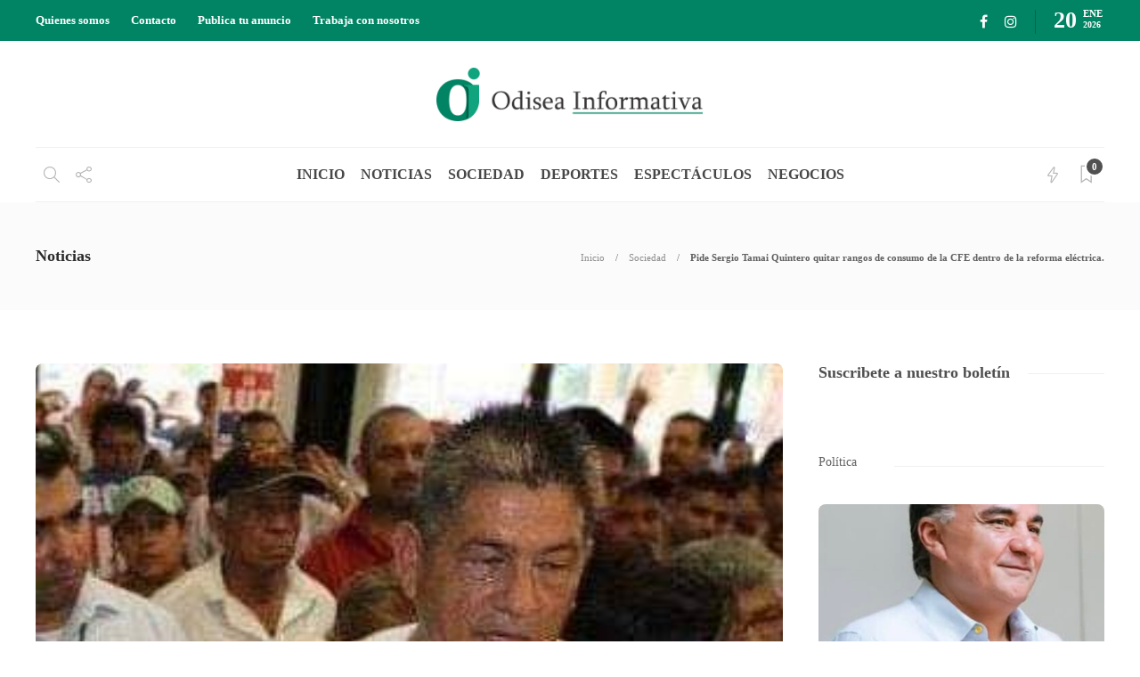

--- FILE ---
content_type: text/html; charset=UTF-8
request_url: https://odiseainformativa.com/pide-sergio-tamai-quintero-quitar-rangos-de-consumo-de-la-cfe-dentro-de-la-reforma-electrica/
body_size: 16514
content:
<!DOCTYPE html>
<html lang="es">
<head>
	<meta charset="UTF-8">
			<meta name="viewport" content="width=device-width, initial-scale=1">
		<meta name='robots' content='index, follow, max-image-preview:large, max-snippet:-1, max-video-preview:-1' />
	<style>img:is([sizes="auto" i], [sizes^="auto," i]) { contain-intrinsic-size: 3000px 1500px }</style>
	
	<!-- This site is optimized with the Yoast SEO plugin v26.0 - https://yoast.com/wordpress/plugins/seo/ -->
	<title>Pide Sergio Tamai Quintero quitar rangos de consumo de la CFE dentro de la reforma eléctrica. -</title>
	<link rel="canonical" href="https://odiseainformativa.com/pide-sergio-tamai-quintero-quitar-rangos-de-consumo-de-la-cfe-dentro-de-la-reforma-electrica/" />
	<meta property="og:locale" content="es_ES" />
	<meta property="og:type" content="article" />
	<meta property="og:title" content="Pide Sergio Tamai Quintero quitar rangos de consumo de la CFE dentro de la reforma eléctrica. -" />
	<meta property="og:description" content="Mexicali. El dirigente del Frente Cívico Mexicalense Sergio Tamai Quintero dijo estar a favor de la reforma eléctrica que impulsa el Gobierno Federal, pero siempre y cuando modifiquen el plan tarifario que ahoga a los bajacalifornianos. Mencionó que el gran saqueo de la CFE se..." />
	<meta property="og:url" content="https://odiseainformativa.com/pide-sergio-tamai-quintero-quitar-rangos-de-consumo-de-la-cfe-dentro-de-la-reforma-electrica/" />
	<meta property="article:published_time" content="2021-10-13T18:51:17+00:00" />
	<meta property="article:modified_time" content="2021-10-13T18:51:18+00:00" />
	<meta property="og:image" content="https://odiseainformativa.com/wp-content/uploads/2021/10/FB_IMG_1634151028510.jpg" />
	<meta property="og:image:width" content="320" />
	<meta property="og:image:height" content="320" />
	<meta property="og:image:type" content="image/jpeg" />
	<meta name="author" content="Editor Odisea Informativa" />
	<meta name="twitter:card" content="summary_large_image" />
	<meta name="twitter:label1" content="Escrito por" />
	<meta name="twitter:data1" content="Editor Odisea Informativa" />
	<meta name="twitter:label2" content="Tiempo de lectura" />
	<meta name="twitter:data2" content="1 minuto" />
	<script type="application/ld+json" class="yoast-schema-graph">{"@context":"https://schema.org","@graph":[{"@type":"WebPage","@id":"https://odiseainformativa.com/pide-sergio-tamai-quintero-quitar-rangos-de-consumo-de-la-cfe-dentro-de-la-reforma-electrica/","url":"https://odiseainformativa.com/pide-sergio-tamai-quintero-quitar-rangos-de-consumo-de-la-cfe-dentro-de-la-reforma-electrica/","name":"Pide Sergio Tamai Quintero quitar rangos de consumo de la CFE dentro de la reforma eléctrica. -","isPartOf":{"@id":"https://odiseainformativa.com/#website"},"primaryImageOfPage":{"@id":"https://odiseainformativa.com/pide-sergio-tamai-quintero-quitar-rangos-de-consumo-de-la-cfe-dentro-de-la-reforma-electrica/#primaryimage"},"image":{"@id":"https://odiseainformativa.com/pide-sergio-tamai-quintero-quitar-rangos-de-consumo-de-la-cfe-dentro-de-la-reforma-electrica/#primaryimage"},"thumbnailUrl":"https://odiseainformativa.com/wp-content/uploads/2021/10/FB_IMG_1634151028510.jpg","datePublished":"2021-10-13T18:51:17+00:00","dateModified":"2021-10-13T18:51:18+00:00","author":{"@id":"https://odiseainformativa.com/#/schema/person/abb1bad80b8c3deb8522bb2d754ca803"},"breadcrumb":{"@id":"https://odiseainformativa.com/pide-sergio-tamai-quintero-quitar-rangos-de-consumo-de-la-cfe-dentro-de-la-reforma-electrica/#breadcrumb"},"inLanguage":"es","potentialAction":[{"@type":"ReadAction","target":["https://odiseainformativa.com/pide-sergio-tamai-quintero-quitar-rangos-de-consumo-de-la-cfe-dentro-de-la-reforma-electrica/"]}]},{"@type":"ImageObject","inLanguage":"es","@id":"https://odiseainformativa.com/pide-sergio-tamai-quintero-quitar-rangos-de-consumo-de-la-cfe-dentro-de-la-reforma-electrica/#primaryimage","url":"https://odiseainformativa.com/wp-content/uploads/2021/10/FB_IMG_1634151028510.jpg","contentUrl":"https://odiseainformativa.com/wp-content/uploads/2021/10/FB_IMG_1634151028510.jpg","width":320,"height":320},{"@type":"BreadcrumbList","@id":"https://odiseainformativa.com/pide-sergio-tamai-quintero-quitar-rangos-de-consumo-de-la-cfe-dentro-de-la-reforma-electrica/#breadcrumb","itemListElement":[{"@type":"ListItem","position":1,"name":"Portada","item":"https://odiseainformativa.com/"},{"@type":"ListItem","position":2,"name":"Blog","item":"https://odiseainformativa.com/blog/"},{"@type":"ListItem","position":3,"name":"Pide Sergio Tamai Quintero quitar rangos de consumo de la CFE dentro de la reforma eléctrica."}]},{"@type":"WebSite","@id":"https://odiseainformativa.com/#website","url":"https://odiseainformativa.com/","name":"","description":"Descifrando datos para construir la historia real","potentialAction":[{"@type":"SearchAction","target":{"@type":"EntryPoint","urlTemplate":"https://odiseainformativa.com/?s={search_term_string}"},"query-input":{"@type":"PropertyValueSpecification","valueRequired":true,"valueName":"search_term_string"}}],"inLanguage":"es"},{"@type":"Person","@id":"https://odiseainformativa.com/#/schema/person/abb1bad80b8c3deb8522bb2d754ca803","name":"Editor Odisea Informativa","image":{"@type":"ImageObject","inLanguage":"es","@id":"https://odiseainformativa.com/#/schema/person/image/","url":"https://secure.gravatar.com/avatar/b03ad0d6d714f788ba347d297d93318a?s=96&d=mm&r=g","contentUrl":"https://secure.gravatar.com/avatar/b03ad0d6d714f788ba347d297d93318a?s=96&d=mm&r=g","caption":"Editor Odisea Informativa"},"url":"https://odiseainformativa.com/author/editor_odisea/"}]}</script>
	<!-- / Yoast SEO plugin. -->


<link rel="alternate" type="application/rss+xml" title=" &raquo; Feed" href="https://odiseainformativa.com/feed/" />
<link rel="alternate" type="application/rss+xml" title=" &raquo; Feed de los comentarios" href="https://odiseainformativa.com/comments/feed/" />
<script type="text/javascript">
/* <![CDATA[ */
window._wpemojiSettings = {"baseUrl":"https:\/\/s.w.org\/images\/core\/emoji\/15.0.3\/72x72\/","ext":".png","svgUrl":"https:\/\/s.w.org\/images\/core\/emoji\/15.0.3\/svg\/","svgExt":".svg","source":{"concatemoji":"https:\/\/odiseainformativa.com\/wp-includes\/js\/wp-emoji-release.min.js?ver=6.7.4"}};
/*! This file is auto-generated */
!function(i,n){var o,s,e;function c(e){try{var t={supportTests:e,timestamp:(new Date).valueOf()};sessionStorage.setItem(o,JSON.stringify(t))}catch(e){}}function p(e,t,n){e.clearRect(0,0,e.canvas.width,e.canvas.height),e.fillText(t,0,0);var t=new Uint32Array(e.getImageData(0,0,e.canvas.width,e.canvas.height).data),r=(e.clearRect(0,0,e.canvas.width,e.canvas.height),e.fillText(n,0,0),new Uint32Array(e.getImageData(0,0,e.canvas.width,e.canvas.height).data));return t.every(function(e,t){return e===r[t]})}function u(e,t,n){switch(t){case"flag":return n(e,"\ud83c\udff3\ufe0f\u200d\u26a7\ufe0f","\ud83c\udff3\ufe0f\u200b\u26a7\ufe0f")?!1:!n(e,"\ud83c\uddfa\ud83c\uddf3","\ud83c\uddfa\u200b\ud83c\uddf3")&&!n(e,"\ud83c\udff4\udb40\udc67\udb40\udc62\udb40\udc65\udb40\udc6e\udb40\udc67\udb40\udc7f","\ud83c\udff4\u200b\udb40\udc67\u200b\udb40\udc62\u200b\udb40\udc65\u200b\udb40\udc6e\u200b\udb40\udc67\u200b\udb40\udc7f");case"emoji":return!n(e,"\ud83d\udc26\u200d\u2b1b","\ud83d\udc26\u200b\u2b1b")}return!1}function f(e,t,n){var r="undefined"!=typeof WorkerGlobalScope&&self instanceof WorkerGlobalScope?new OffscreenCanvas(300,150):i.createElement("canvas"),a=r.getContext("2d",{willReadFrequently:!0}),o=(a.textBaseline="top",a.font="600 32px Arial",{});return e.forEach(function(e){o[e]=t(a,e,n)}),o}function t(e){var t=i.createElement("script");t.src=e,t.defer=!0,i.head.appendChild(t)}"undefined"!=typeof Promise&&(o="wpEmojiSettingsSupports",s=["flag","emoji"],n.supports={everything:!0,everythingExceptFlag:!0},e=new Promise(function(e){i.addEventListener("DOMContentLoaded",e,{once:!0})}),new Promise(function(t){var n=function(){try{var e=JSON.parse(sessionStorage.getItem(o));if("object"==typeof e&&"number"==typeof e.timestamp&&(new Date).valueOf()<e.timestamp+604800&&"object"==typeof e.supportTests)return e.supportTests}catch(e){}return null}();if(!n){if("undefined"!=typeof Worker&&"undefined"!=typeof OffscreenCanvas&&"undefined"!=typeof URL&&URL.createObjectURL&&"undefined"!=typeof Blob)try{var e="postMessage("+f.toString()+"("+[JSON.stringify(s),u.toString(),p.toString()].join(",")+"));",r=new Blob([e],{type:"text/javascript"}),a=new Worker(URL.createObjectURL(r),{name:"wpTestEmojiSupports"});return void(a.onmessage=function(e){c(n=e.data),a.terminate(),t(n)})}catch(e){}c(n=f(s,u,p))}t(n)}).then(function(e){for(var t in e)n.supports[t]=e[t],n.supports.everything=n.supports.everything&&n.supports[t],"flag"!==t&&(n.supports.everythingExceptFlag=n.supports.everythingExceptFlag&&n.supports[t]);n.supports.everythingExceptFlag=n.supports.everythingExceptFlag&&!n.supports.flag,n.DOMReady=!1,n.readyCallback=function(){n.DOMReady=!0}}).then(function(){return e}).then(function(){var e;n.supports.everything||(n.readyCallback(),(e=n.source||{}).concatemoji?t(e.concatemoji):e.wpemoji&&e.twemoji&&(t(e.twemoji),t(e.wpemoji)))}))}((window,document),window._wpemojiSettings);
/* ]]> */
</script>
<style id='wp-emoji-styles-inline-css' type='text/css'>

	img.wp-smiley, img.emoji {
		display: inline !important;
		border: none !important;
		box-shadow: none !important;
		height: 1em !important;
		width: 1em !important;
		margin: 0 0.07em !important;
		vertical-align: -0.1em !important;
		background: none !important;
		padding: 0 !important;
	}
</style>
<link rel='stylesheet' id='wp-block-library-css' href='https://odiseainformativa.com/wp-includes/css/dist/block-library/style.min.css?ver=6.7.4' type='text/css' media='all' />
<style id='classic-theme-styles-inline-css' type='text/css'>
/*! This file is auto-generated */
.wp-block-button__link{color:#fff;background-color:#32373c;border-radius:9999px;box-shadow:none;text-decoration:none;padding:calc(.667em + 2px) calc(1.333em + 2px);font-size:1.125em}.wp-block-file__button{background:#32373c;color:#fff;text-decoration:none}
</style>
<style id='global-styles-inline-css' type='text/css'>
:root{--wp--preset--aspect-ratio--square: 1;--wp--preset--aspect-ratio--4-3: 4/3;--wp--preset--aspect-ratio--3-4: 3/4;--wp--preset--aspect-ratio--3-2: 3/2;--wp--preset--aspect-ratio--2-3: 2/3;--wp--preset--aspect-ratio--16-9: 16/9;--wp--preset--aspect-ratio--9-16: 9/16;--wp--preset--color--black: #000000;--wp--preset--color--cyan-bluish-gray: #abb8c3;--wp--preset--color--white: #ffffff;--wp--preset--color--pale-pink: #f78da7;--wp--preset--color--vivid-red: #cf2e2e;--wp--preset--color--luminous-vivid-orange: #ff6900;--wp--preset--color--luminous-vivid-amber: #fcb900;--wp--preset--color--light-green-cyan: #7bdcb5;--wp--preset--color--vivid-green-cyan: #00d084;--wp--preset--color--pale-cyan-blue: #8ed1fc;--wp--preset--color--vivid-cyan-blue: #0693e3;--wp--preset--color--vivid-purple: #9b51e0;--wp--preset--gradient--vivid-cyan-blue-to-vivid-purple: linear-gradient(135deg,rgba(6,147,227,1) 0%,rgb(155,81,224) 100%);--wp--preset--gradient--light-green-cyan-to-vivid-green-cyan: linear-gradient(135deg,rgb(122,220,180) 0%,rgb(0,208,130) 100%);--wp--preset--gradient--luminous-vivid-amber-to-luminous-vivid-orange: linear-gradient(135deg,rgba(252,185,0,1) 0%,rgba(255,105,0,1) 100%);--wp--preset--gradient--luminous-vivid-orange-to-vivid-red: linear-gradient(135deg,rgba(255,105,0,1) 0%,rgb(207,46,46) 100%);--wp--preset--gradient--very-light-gray-to-cyan-bluish-gray: linear-gradient(135deg,rgb(238,238,238) 0%,rgb(169,184,195) 100%);--wp--preset--gradient--cool-to-warm-spectrum: linear-gradient(135deg,rgb(74,234,220) 0%,rgb(151,120,209) 20%,rgb(207,42,186) 40%,rgb(238,44,130) 60%,rgb(251,105,98) 80%,rgb(254,248,76) 100%);--wp--preset--gradient--blush-light-purple: linear-gradient(135deg,rgb(255,206,236) 0%,rgb(152,150,240) 100%);--wp--preset--gradient--blush-bordeaux: linear-gradient(135deg,rgb(254,205,165) 0%,rgb(254,45,45) 50%,rgb(107,0,62) 100%);--wp--preset--gradient--luminous-dusk: linear-gradient(135deg,rgb(255,203,112) 0%,rgb(199,81,192) 50%,rgb(65,88,208) 100%);--wp--preset--gradient--pale-ocean: linear-gradient(135deg,rgb(255,245,203) 0%,rgb(182,227,212) 50%,rgb(51,167,181) 100%);--wp--preset--gradient--electric-grass: linear-gradient(135deg,rgb(202,248,128) 0%,rgb(113,206,126) 100%);--wp--preset--gradient--midnight: linear-gradient(135deg,rgb(2,3,129) 0%,rgb(40,116,252) 100%);--wp--preset--font-size--small: 13px;--wp--preset--font-size--medium: 20px;--wp--preset--font-size--large: 36px;--wp--preset--font-size--x-large: 42px;--wp--preset--spacing--20: 0.44rem;--wp--preset--spacing--30: 0.67rem;--wp--preset--spacing--40: 1rem;--wp--preset--spacing--50: 1.5rem;--wp--preset--spacing--60: 2.25rem;--wp--preset--spacing--70: 3.38rem;--wp--preset--spacing--80: 5.06rem;--wp--preset--shadow--natural: 6px 6px 9px rgba(0, 0, 0, 0.2);--wp--preset--shadow--deep: 12px 12px 50px rgba(0, 0, 0, 0.4);--wp--preset--shadow--sharp: 6px 6px 0px rgba(0, 0, 0, 0.2);--wp--preset--shadow--outlined: 6px 6px 0px -3px rgba(255, 255, 255, 1), 6px 6px rgba(0, 0, 0, 1);--wp--preset--shadow--crisp: 6px 6px 0px rgba(0, 0, 0, 1);}:where(.is-layout-flex){gap: 0.5em;}:where(.is-layout-grid){gap: 0.5em;}body .is-layout-flex{display: flex;}.is-layout-flex{flex-wrap: wrap;align-items: center;}.is-layout-flex > :is(*, div){margin: 0;}body .is-layout-grid{display: grid;}.is-layout-grid > :is(*, div){margin: 0;}:where(.wp-block-columns.is-layout-flex){gap: 2em;}:where(.wp-block-columns.is-layout-grid){gap: 2em;}:where(.wp-block-post-template.is-layout-flex){gap: 1.25em;}:where(.wp-block-post-template.is-layout-grid){gap: 1.25em;}.has-black-color{color: var(--wp--preset--color--black) !important;}.has-cyan-bluish-gray-color{color: var(--wp--preset--color--cyan-bluish-gray) !important;}.has-white-color{color: var(--wp--preset--color--white) !important;}.has-pale-pink-color{color: var(--wp--preset--color--pale-pink) !important;}.has-vivid-red-color{color: var(--wp--preset--color--vivid-red) !important;}.has-luminous-vivid-orange-color{color: var(--wp--preset--color--luminous-vivid-orange) !important;}.has-luminous-vivid-amber-color{color: var(--wp--preset--color--luminous-vivid-amber) !important;}.has-light-green-cyan-color{color: var(--wp--preset--color--light-green-cyan) !important;}.has-vivid-green-cyan-color{color: var(--wp--preset--color--vivid-green-cyan) !important;}.has-pale-cyan-blue-color{color: var(--wp--preset--color--pale-cyan-blue) !important;}.has-vivid-cyan-blue-color{color: var(--wp--preset--color--vivid-cyan-blue) !important;}.has-vivid-purple-color{color: var(--wp--preset--color--vivid-purple) !important;}.has-black-background-color{background-color: var(--wp--preset--color--black) !important;}.has-cyan-bluish-gray-background-color{background-color: var(--wp--preset--color--cyan-bluish-gray) !important;}.has-white-background-color{background-color: var(--wp--preset--color--white) !important;}.has-pale-pink-background-color{background-color: var(--wp--preset--color--pale-pink) !important;}.has-vivid-red-background-color{background-color: var(--wp--preset--color--vivid-red) !important;}.has-luminous-vivid-orange-background-color{background-color: var(--wp--preset--color--luminous-vivid-orange) !important;}.has-luminous-vivid-amber-background-color{background-color: var(--wp--preset--color--luminous-vivid-amber) !important;}.has-light-green-cyan-background-color{background-color: var(--wp--preset--color--light-green-cyan) !important;}.has-vivid-green-cyan-background-color{background-color: var(--wp--preset--color--vivid-green-cyan) !important;}.has-pale-cyan-blue-background-color{background-color: var(--wp--preset--color--pale-cyan-blue) !important;}.has-vivid-cyan-blue-background-color{background-color: var(--wp--preset--color--vivid-cyan-blue) !important;}.has-vivid-purple-background-color{background-color: var(--wp--preset--color--vivid-purple) !important;}.has-black-border-color{border-color: var(--wp--preset--color--black) !important;}.has-cyan-bluish-gray-border-color{border-color: var(--wp--preset--color--cyan-bluish-gray) !important;}.has-white-border-color{border-color: var(--wp--preset--color--white) !important;}.has-pale-pink-border-color{border-color: var(--wp--preset--color--pale-pink) !important;}.has-vivid-red-border-color{border-color: var(--wp--preset--color--vivid-red) !important;}.has-luminous-vivid-orange-border-color{border-color: var(--wp--preset--color--luminous-vivid-orange) !important;}.has-luminous-vivid-amber-border-color{border-color: var(--wp--preset--color--luminous-vivid-amber) !important;}.has-light-green-cyan-border-color{border-color: var(--wp--preset--color--light-green-cyan) !important;}.has-vivid-green-cyan-border-color{border-color: var(--wp--preset--color--vivid-green-cyan) !important;}.has-pale-cyan-blue-border-color{border-color: var(--wp--preset--color--pale-cyan-blue) !important;}.has-vivid-cyan-blue-border-color{border-color: var(--wp--preset--color--vivid-cyan-blue) !important;}.has-vivid-purple-border-color{border-color: var(--wp--preset--color--vivid-purple) !important;}.has-vivid-cyan-blue-to-vivid-purple-gradient-background{background: var(--wp--preset--gradient--vivid-cyan-blue-to-vivid-purple) !important;}.has-light-green-cyan-to-vivid-green-cyan-gradient-background{background: var(--wp--preset--gradient--light-green-cyan-to-vivid-green-cyan) !important;}.has-luminous-vivid-amber-to-luminous-vivid-orange-gradient-background{background: var(--wp--preset--gradient--luminous-vivid-amber-to-luminous-vivid-orange) !important;}.has-luminous-vivid-orange-to-vivid-red-gradient-background{background: var(--wp--preset--gradient--luminous-vivid-orange-to-vivid-red) !important;}.has-very-light-gray-to-cyan-bluish-gray-gradient-background{background: var(--wp--preset--gradient--very-light-gray-to-cyan-bluish-gray) !important;}.has-cool-to-warm-spectrum-gradient-background{background: var(--wp--preset--gradient--cool-to-warm-spectrum) !important;}.has-blush-light-purple-gradient-background{background: var(--wp--preset--gradient--blush-light-purple) !important;}.has-blush-bordeaux-gradient-background{background: var(--wp--preset--gradient--blush-bordeaux) !important;}.has-luminous-dusk-gradient-background{background: var(--wp--preset--gradient--luminous-dusk) !important;}.has-pale-ocean-gradient-background{background: var(--wp--preset--gradient--pale-ocean) !important;}.has-electric-grass-gradient-background{background: var(--wp--preset--gradient--electric-grass) !important;}.has-midnight-gradient-background{background: var(--wp--preset--gradient--midnight) !important;}.has-small-font-size{font-size: var(--wp--preset--font-size--small) !important;}.has-medium-font-size{font-size: var(--wp--preset--font-size--medium) !important;}.has-large-font-size{font-size: var(--wp--preset--font-size--large) !important;}.has-x-large-font-size{font-size: var(--wp--preset--font-size--x-large) !important;}
:where(.wp-block-post-template.is-layout-flex){gap: 1.25em;}:where(.wp-block-post-template.is-layout-grid){gap: 1.25em;}
:where(.wp-block-columns.is-layout-flex){gap: 2em;}:where(.wp-block-columns.is-layout-grid){gap: 2em;}
:root :where(.wp-block-pullquote){font-size: 1.5em;line-height: 1.6;}
</style>
<link rel='stylesheet' id='contact-form-7-css' href='https://odiseainformativa.com/wp-content/plugins/contact-form-7/includes/css/styles.css?ver=6.1.3' type='text/css' media='all' />
<link rel='stylesheet' id='rs-plugin-settings-css' href='https://odiseainformativa.com/wp-content/plugins/revslider/public/assets/css/rs6.css?ver=6.4.11' type='text/css' media='all' />
<style id='rs-plugin-settings-inline-css' type='text/css'>
#rs-demo-id {}
</style>
<link rel='stylesheet' id='font-awesome-css' href='https://odiseainformativa.com/wp-content/plugins/unyson/framework/static/libs/font-awesome/css/font-awesome.min.css?ver=2.7.31' type='text/css' media='all' />
<link rel='stylesheet' id='bootstrap-css' href='https://odiseainformativa.com/wp-content/themes/gillion/css/plugins/bootstrap.min.css?ver=3.3.4' type='text/css' media='all' />
<link rel='stylesheet' id='gillion-plugins-css' href='https://odiseainformativa.com/wp-content/themes/gillion/css/plugins.css?ver=6.7.4' type='text/css' media='all' />
<link rel='stylesheet' id='gillion-styles-css' href='https://odiseainformativa.com/wp-content/themes/gillion/style.css?ver=6.7.4' type='text/css' media='all' />
<link rel='stylesheet' id='gillion-responsive-css' href='https://odiseainformativa.com/wp-content/themes/gillion/css/responsive.css?ver=6.7.4' type='text/css' media='all' />
<style id='gillion-responsive-inline-css' type='text/css'>
@media (min-width: 1250px) {.container { max-width: 1200px!important;min-width: 1200px!important; width: 1200px!important;}.elementor-section-boxed.elementor-top-section > .elementor-container { width: 1200px;min-width: auto; }.elementor-section-boxed.elementor-top-section > .elementor-container {max-width: 1200px;}.elementor-section-boxed.elementor-top-section > .elementor-container .elementor-section > .elementor-container {width: 100%;}} 



</style>
<link rel='stylesheet' id='gillion-theme-settings-css' href='https://odiseainformativa.com/wp-content/uploads/gillion-dynamic-styles.css?ver=853518936' type='text/css' media='all' />
<link rel='stylesheet' id='plyr-css' href='https://odiseainformativa.com/wp-content/themes/gillion/css/plugins/plyr.css?ver=6.7.4' type='text/css' media='all' />
<script type="text/javascript" src="https://odiseainformativa.com/wp-includes/js/jquery/jquery.min.js?ver=3.7.1" id="jquery-core-js"></script>
<script type="text/javascript" src="https://odiseainformativa.com/wp-includes/js/jquery/jquery-migrate.min.js?ver=3.4.1" id="jquery-migrate-js"></script>
<script type="text/javascript" src="https://odiseainformativa.com/wp-content/plugins/revslider/public/assets/js/rbtools.min.js?ver=6.4.8" id="tp-tools-js"></script>
<script type="text/javascript" src="https://odiseainformativa.com/wp-content/plugins/revslider/public/assets/js/rs6.min.js?ver=6.4.11" id="revmin-js"></script>
<script type="text/javascript" src="https://odiseainformativa.com/wp-content/themes/gillion/js/plugins.js?ver=6.7.4" id="gillion-plugins-js"></script>
<script type="text/javascript" id="gillion-scripts-js-extra">
/* <![CDATA[ */
var gillion_loadmore_posts = {"ajax_url":"https:\/\/odiseainformativa.com\/wp-admin\/admin-ajax.php"};
var gillion = {"siteurl":"https:\/\/odiseainformativa.com\/","loggedin":"","page_loader":"0","notice":"","header_animation_dropdown_delay":"1000","header_animation_dropdown":"easeOutQuint","header_animation_dropdown_speed":"300","lightbox_opacity":"0.88","lightbox_transition":"elastic","page_numbers_prev":"Previous","page_numbers_next":"Next","rtl_support":"","footer_parallax":"","social_share":"{\"email\":true,\"twitter\":true,\"facebook\":true}","text_show_all":"Show All"};
/* ]]> */
</script>
<script type="text/javascript" src="https://odiseainformativa.com/wp-content/themes/gillion/js/scripts.js?ver=6.7.4" id="gillion-scripts-js"></script>
<script type="text/javascript" src="https://odiseainformativa.com/wp-content/themes/gillion/js/plugins/plyr.min.js?ver=6.7.4" id="plyr-js"></script>
<script></script><link rel="https://api.w.org/" href="https://odiseainformativa.com/wp-json/" /><link rel="alternate" title="JSON" type="application/json" href="https://odiseainformativa.com/wp-json/wp/v2/posts/4607" /><link rel="EditURI" type="application/rsd+xml" title="RSD" href="https://odiseainformativa.com/xmlrpc.php?rsd" />
<meta name="generator" content="WordPress 6.7.4" />
<link rel='shortlink' href='https://odiseainformativa.com/?p=4607' />
<link rel="alternate" title="oEmbed (JSON)" type="application/json+oembed" href="https://odiseainformativa.com/wp-json/oembed/1.0/embed?url=https%3A%2F%2Fodiseainformativa.com%2Fpide-sergio-tamai-quintero-quitar-rangos-de-consumo-de-la-cfe-dentro-de-la-reforma-electrica%2F" />
<link rel="alternate" title="oEmbed (XML)" type="text/xml+oembed" href="https://odiseainformativa.com/wp-json/oembed/1.0/embed?url=https%3A%2F%2Fodiseainformativa.com%2Fpide-sergio-tamai-quintero-quitar-rangos-de-consumo-de-la-cfe-dentro-de-la-reforma-electrica%2F&#038;format=xml" />
<meta name="facebook-domain-verification" content="v4n6k4cmuzhf2z6j9eow8nx6kwv54"/>
<meta name="facebook-domain-verification" content="v4n6k4cmuzhf2z6j9eo6w8nx6kwv54"/><meta name="generator" content="Powered by WPBakery Page Builder - drag and drop page builder for WordPress."/>
<meta name="generator" content="Powered by Slider Revolution 6.4.11 - responsive, Mobile-Friendly Slider Plugin for WordPress with comfortable drag and drop interface." />
<link rel="icon" href="https://odiseainformativa.com/wp-content/uploads/2021/08/cropped-fav-32x32.png" sizes="32x32" />
<link rel="icon" href="https://odiseainformativa.com/wp-content/uploads/2021/08/cropped-fav-192x192.png" sizes="192x192" />
<link rel="apple-touch-icon" href="https://odiseainformativa.com/wp-content/uploads/2021/08/cropped-fav-180x180.png" />
<meta name="msapplication-TileImage" content="https://odiseainformativa.com/wp-content/uploads/2021/08/cropped-fav-270x270.png" />
<script type="text/javascript">function setREVStartSize(e){
			//window.requestAnimationFrame(function() {				 
				window.RSIW = window.RSIW===undefined ? window.innerWidth : window.RSIW;	
				window.RSIH = window.RSIH===undefined ? window.innerHeight : window.RSIH;	
				try {								
					var pw = document.getElementById(e.c).parentNode.offsetWidth,
						newh;
					pw = pw===0 || isNaN(pw) ? window.RSIW : pw;
					e.tabw = e.tabw===undefined ? 0 : parseInt(e.tabw);
					e.thumbw = e.thumbw===undefined ? 0 : parseInt(e.thumbw);
					e.tabh = e.tabh===undefined ? 0 : parseInt(e.tabh);
					e.thumbh = e.thumbh===undefined ? 0 : parseInt(e.thumbh);
					e.tabhide = e.tabhide===undefined ? 0 : parseInt(e.tabhide);
					e.thumbhide = e.thumbhide===undefined ? 0 : parseInt(e.thumbhide);
					e.mh = e.mh===undefined || e.mh=="" || e.mh==="auto" ? 0 : parseInt(e.mh,0);		
					if(e.layout==="fullscreen" || e.l==="fullscreen") 						
						newh = Math.max(e.mh,window.RSIH);					
					else{					
						e.gw = Array.isArray(e.gw) ? e.gw : [e.gw];
						for (var i in e.rl) if (e.gw[i]===undefined || e.gw[i]===0) e.gw[i] = e.gw[i-1];					
						e.gh = e.el===undefined || e.el==="" || (Array.isArray(e.el) && e.el.length==0)? e.gh : e.el;
						e.gh = Array.isArray(e.gh) ? e.gh : [e.gh];
						for (var i in e.rl) if (e.gh[i]===undefined || e.gh[i]===0) e.gh[i] = e.gh[i-1];
											
						var nl = new Array(e.rl.length),
							ix = 0,						
							sl;					
						e.tabw = e.tabhide>=pw ? 0 : e.tabw;
						e.thumbw = e.thumbhide>=pw ? 0 : e.thumbw;
						e.tabh = e.tabhide>=pw ? 0 : e.tabh;
						e.thumbh = e.thumbhide>=pw ? 0 : e.thumbh;					
						for (var i in e.rl) nl[i] = e.rl[i]<window.RSIW ? 0 : e.rl[i];
						sl = nl[0];									
						for (var i in nl) if (sl>nl[i] && nl[i]>0) { sl = nl[i]; ix=i;}															
						var m = pw>(e.gw[ix]+e.tabw+e.thumbw) ? 1 : (pw-(e.tabw+e.thumbw)) / (e.gw[ix]);					
						newh =  (e.gh[ix] * m) + (e.tabh + e.thumbh);
					}				
					if(window.rs_init_css===undefined) window.rs_init_css = document.head.appendChild(document.createElement("style"));					
					document.getElementById(e.c).height = newh+"px";
					window.rs_init_css.innerHTML += "#"+e.c+"_wrapper { height: "+newh+"px }";				
				} catch(e){
					console.log("Failure at Presize of Slider:" + e)
				}					   
			//});
		  };</script>
		<style type="text/css" id="wp-custom-css">
			.vc_carousel-slideline {
text-align: center;
}		</style>
		<noscript><style> .wpb_animate_when_almost_visible { opacity: 1; }</style></noscript></head>
<body class="post-template-default single single-post postid-4607 single-format-standard singular sh-body-header-sticky sh-bookmarks-style_meta sh-title-style1 sh-section-tabs-style1 sh-carousel-style1 sh-carousel-position-title sh-post-categories-style1 sh-review-style1 sh-meta-order-bottom sh-instagram-widget-columns2 sh-categories-position-title sh-media-icon-style1 sh-wc-labels-off wpb-js-composer js-comp-ver-8.1 vc_responsive">


<div class="sh-header-side">
			
<div id="subscribe-2" class="widget_sh_mailChimp widget_sh_mailChimp_style1 widget-item widget_subscribe">
	<div class="sh-widget-title-styling"><h5 class="widget-title">Subscribe Now</h5></div>
	
	
</div><div id="posts_slider-3" class="widget_facebook widget-item widget_posts_slider">
			<div class="widget-slide-arrows-container not-slider">
			<div class="sh-widget-title-styling"><h5 class="widget-title">Trending News</h5></div>                			<div class="widget-slide-arrows sh-carousel-buttons-styling"></div>
            		</div>
	
			
            <div class="sh-widget-posts-slider">
				<div class="sh-widget-posts-slider-group">
				
						<div class="sh-widget-posts-slider-item sh-widget-posts-slider-style1 style4">
							<a href="https://odiseainformativa.com/participa-secretaria-de-educacion-en-mesa-de-trabajo-para-una-nueva-era-de-la-alimentacion-escolar/" class="sh-widget-posts-slider-thumbnail" style="background-image: url( https://odiseainformativa.com/wp-content/uploads/2024/12/IMG-20241205-WA0055-1.jpg);"></a>
							<div class="sh-widget-posts-slider-content">
								<a href="https://odiseainformativa.com/participa-secretaria-de-educacion-en-mesa-de-trabajo-para-una-nueva-era-de-la-alimentacion-escolar/">
									<h5 class="post-title">
										PARTICIPA SECRETARÍA DE EDUCACIÓN EN MESA DE TRABAJO PARA UNA NUEVA ERA DE LA ALIMENTACIÓN ESCOLAR.&nbsp;<span class="post-read-later post-read-later-guest" href="#login-register" data-type="add" data-id="13887"><i class="fa fa-bookmark-o"></i></span>									</h5>
								</a>
								<div class="post-meta">
									
    <div class="post-meta-content">
        
                                            <span class="post-auhor-date">
                    <a href="https://odiseainformativa.com/participa-secretaria-de-educacion-en-mesa-de-trabajo-para-una-nueva-era-de-la-alimentacion-escolar/" class="post-date">
                                                    1 año ago                                            </a>
                </span>
                    
                
                
                            <span class="post-readtime">
                <i class="icon icon-clock"></i>
                2 min <span>read</span>            </span>
        
                
                                            <span class="desktop-post-read-later">
                    &nbsp;<span class="post-read-later post-read-later-guest" href="#login-register" data-type="add" data-id="13887"><i class="fa fa-bookmark-o"></i></span>                </span>
                        </div>

								</div>
							</div>
						</div>

					
						<div class="sh-widget-posts-slider-item sh-widget-posts-slider-style1 style4">
							<a href="https://odiseainformativa.com/jose-ramon-el-impresentable-de-morena-en-mexicali/" class="sh-widget-posts-slider-thumbnail" style="background-image: url( https://odiseainformativa.com/wp-content/uploads/2022/07/FB_IMG_1656909241084-80x80.jpg);"></a>
							<div class="sh-widget-posts-slider-content">
								<a href="https://odiseainformativa.com/jose-ramon-el-impresentable-de-morena-en-mexicali/">
									<h5 class="post-title">
										José Ramón, el impresentable de Morena en Mexicali&nbsp;<span class="post-read-later post-read-later-guest" href="#login-register" data-type="add" data-id="7536"><i class="fa fa-bookmark-o"></i></span>									</h5>
								</a>
								<div class="post-meta">
									
    <div class="post-meta-content">
        
                                            <span class="post-auhor-date">
                    <a href="https://odiseainformativa.com/jose-ramon-el-impresentable-de-morena-en-mexicali/" class="post-date">
                                                    4 años ago                                            </a>
                </span>
                    
                
                
                            <span class="post-readtime">
                <i class="icon icon-clock"></i>
                4 min <span>read</span>            </span>
        
                
                                            <span class="desktop-post-read-later">
                    &nbsp;<span class="post-read-later post-read-later-guest" href="#login-register" data-type="add" data-id="7536"><i class="fa fa-bookmark-o"></i></span>                </span>
                        </div>

								</div>
							</div>
						</div>

					
						<div class="sh-widget-posts-slider-item sh-widget-posts-slider-style1 style4">
							<a href="https://odiseainformativa.com/celebran-el-decimo-tercer-aniversario-del-centro-de-evaluacion-y-control-de-confianza/" class="sh-widget-posts-slider-thumbnail" style="background-image: url( https://odiseainformativa.com/wp-content/uploads/2022/06/IMG-20220620-WA0054-80x80.jpg);"></a>
							<div class="sh-widget-posts-slider-content">
								<a href="https://odiseainformativa.com/celebran-el-decimo-tercer-aniversario-del-centro-de-evaluacion-y-control-de-confianza/">
									<h5 class="post-title">
										CELEBRAN EL DÉCIMO TERCER ANIVERSARIO DEL CENTRO DE EVALUACIÓN Y CONTROL DE CONFIANZA&nbsp;<span class="post-read-later post-read-later-guest" href="#login-register" data-type="add" data-id="7423"><i class="fa fa-bookmark-o"></i></span>									</h5>
								</a>
								<div class="post-meta">
									
    <div class="post-meta-content">
        
                                            <span class="post-auhor-date">
                    <a href="https://odiseainformativa.com/celebran-el-decimo-tercer-aniversario-del-centro-de-evaluacion-y-control-de-confianza/" class="post-date">
                                                    4 años ago                                            </a>
                </span>
                    
                
                
                            <span class="post-readtime">
                <i class="icon icon-clock"></i>
                2 min <span>read</span>            </span>
        
                
                                            <span class="desktop-post-read-later">
                    &nbsp;<span class="post-read-later post-read-later-guest" href="#login-register" data-type="add" data-id="7423"><i class="fa fa-bookmark-o"></i></span>                </span>
                        </div>

								</div>
							</div>
						</div>

					
						<div class="sh-widget-posts-slider-item sh-widget-posts-slider-style1 style4">
							<a href="https://odiseainformativa.com/promedia-bc-una-disminucion-del-25-en-homicidios-dolosos-2022/" class="sh-widget-posts-slider-thumbnail" style="background-image: url( https://odiseainformativa.com/wp-content/uploads/2022/06/IMG-20220609-WA0032-80x80.jpg);"></a>
							<div class="sh-widget-posts-slider-content">
								<a href="https://odiseainformativa.com/promedia-bc-una-disminucion-del-25-en-homicidios-dolosos-2022/">
									<h5 class="post-title">
										Promedia BC una disminución del 25% en homicidios dolosos 2022.&nbsp;<span class="post-read-later post-read-later-guest" href="#login-register" data-type="add" data-id="7245"><i class="fa fa-bookmark-o"></i></span>									</h5>
								</a>
								<div class="post-meta">
									
    <div class="post-meta-content">
        
                                            <span class="post-auhor-date">
                    <a href="https://odiseainformativa.com/promedia-bc-una-disminucion-del-25-en-homicidios-dolosos-2022/" class="post-date">
                                                    4 años ago                                            </a>
                </span>
                    
                
                
                            <span class="post-readtime">
                <i class="icon icon-clock"></i>
                3 min <span>read</span>            </span>
        
                
                                            <span class="desktop-post-read-later">
                    &nbsp;<span class="post-read-later post-read-later-guest" href="#login-register" data-type="add" data-id="7245"><i class="fa fa-bookmark-o"></i></span>                </span>
                        </div>

								</div>
							</div>
						</div>

					
						<div class="sh-widget-posts-slider-item sh-widget-posts-slider-style1 style4">
							<a href="https://odiseainformativa.com/norma-bustamante-la-mejor-evaluada-entre-los-alcaldes-de-baja-californiam/" class="sh-widget-posts-slider-thumbnail" style="background-image: url( https://odiseainformativa.com/wp-content/uploads/2022/06/FB_IMG_1654748885118-80x80.jpg);"></a>
							<div class="sh-widget-posts-slider-content">
								<a href="https://odiseainformativa.com/norma-bustamante-la-mejor-evaluada-entre-los-alcaldes-de-baja-californiam/">
									<h5 class="post-title">
										Norma Bustamante, la mejor evaluada entre los alcaldes de Baja Californiam&nbsp;<span class="post-read-later post-read-later-guest" href="#login-register" data-type="add" data-id="7241"><i class="fa fa-bookmark-o"></i></span>									</h5>
								</a>
								<div class="post-meta">
									
    <div class="post-meta-content">
        
                                            <span class="post-auhor-date">
                    <a href="https://odiseainformativa.com/norma-bustamante-la-mejor-evaluada-entre-los-alcaldes-de-baja-californiam/" class="post-date">
                                                    4 años ago                                            </a>
                </span>
                    
                
                
                            <span class="post-readtime">
                <i class="icon icon-clock"></i>
                1 min <span>read</span>            </span>
        
                
                                            <span class="desktop-post-read-later">
                    &nbsp;<span class="post-read-later post-read-later-guest" href="#login-register" data-type="add" data-id="7241"><i class="fa fa-bookmark-o"></i></span>                </span>
                        </div>

								</div>
							</div>
						</div>

					
						<div class="sh-widget-posts-slider-item sh-widget-posts-slider-style1 style4">
							<a href="https://odiseainformativa.com/buscan-corregir-mal-trato-y-vestimenta-de-personal-de-la-secretaria-de-educacion-en-mexicali/" class="sh-widget-posts-slider-thumbnail" style="background-image: url( https://odiseainformativa.com/wp-content/uploads/2022/06/Screenshot_20220608_173802-80x80.jpg);"></a>
							<div class="sh-widget-posts-slider-content">
								<a href="https://odiseainformativa.com/buscan-corregir-mal-trato-y-vestimenta-de-personal-de-la-secretaria-de-educacion-en-mexicali/">
									<h5 class="post-title">
										Buscan corregir «Trato grosero» y «Vestimenta vulgar» de personal de la Secretaria de Educación en Mexicali.&nbsp;<span class="post-read-later post-read-later-guest" href="#login-register" data-type="add" data-id="7229"><i class="fa fa-bookmark-o"></i></span>									</h5>
								</a>
								<div class="post-meta">
									
    <div class="post-meta-content">
        
                                            <span class="post-auhor-date">
                    <a href="https://odiseainformativa.com/buscan-corregir-mal-trato-y-vestimenta-de-personal-de-la-secretaria-de-educacion-en-mexicali/" class="post-date">
                                                    4 años ago                                            </a>
                </span>
                    
                
                
                            <span class="post-readtime">
                <i class="icon icon-clock"></i>
                1 min <span>read</span>            </span>
        
                
                                            <span class="desktop-post-read-later">
                    &nbsp;<span class="post-read-later post-read-later-guest" href="#login-register" data-type="add" data-id="7229"><i class="fa fa-bookmark-o"></i></span>                </span>
                        </div>

								</div>
							</div>
						</div>

					
						<div class="sh-widget-posts-slider-item sh-widget-posts-slider-style1 style4">
							<a href="https://odiseainformativa.com/diputada-araceli-geraldo-hace-un-llamado-a-autoridades-para-prevenir-delito-en-escuelas/" class="sh-widget-posts-slider-thumbnail" style="background-image: url( https://odiseainformativa.com/wp-content/uploads/2022/06/IMG-20220605-WA0001-80x80.jpg);"></a>
							<div class="sh-widget-posts-slider-content">
								<a href="https://odiseainformativa.com/diputada-araceli-geraldo-hace-un-llamado-a-autoridades-para-prevenir-delito-en-escuelas/">
									<h5 class="post-title">
										DIPUTADA ARACELI GERALDO HACE UN LLAMADO A AUTORIDADES PARA PREVENIR DELITO EN ESCUELAS.&nbsp;<span class="post-read-later post-read-later-guest" href="#login-register" data-type="add" data-id="7184"><i class="fa fa-bookmark-o"></i></span>									</h5>
								</a>
								<div class="post-meta">
									
    <div class="post-meta-content">
        
                                            <span class="post-auhor-date">
                    <a href="https://odiseainformativa.com/diputada-araceli-geraldo-hace-un-llamado-a-autoridades-para-prevenir-delito-en-escuelas/" class="post-date">
                                                    4 años ago                                            </a>
                </span>
                    
                
                
                            <span class="post-readtime">
                <i class="icon icon-clock"></i>
                2 min <span>read</span>            </span>
        
                
                                            <span class="desktop-post-read-later">
                    &nbsp;<span class="post-read-later post-read-later-guest" href="#login-register" data-type="add" data-id="7184"><i class="fa fa-bookmark-o"></i></span>                </span>
                        </div>

								</div>
							</div>
						</div>

					
						<div class="sh-widget-posts-slider-item sh-widget-posts-slider-style1 style4">
							<a href="https://odiseainformativa.com/coordinan-esfuerzos-para-fortalecer-la-seguridad-del-valle-de-mexicali/" class="sh-widget-posts-slider-thumbnail" style="background-image: url( https://odiseainformativa.com/wp-content/uploads/2022/06/IMG-20220601-WA0049-80x80.jpg);"></a>
							<div class="sh-widget-posts-slider-content">
								<a href="https://odiseainformativa.com/coordinan-esfuerzos-para-fortalecer-la-seguridad-del-valle-de-mexicali/">
									<h5 class="post-title">
										COORDINAN ESFUERZOS PARA FORTALECER LA SEGURIDAD DEL VALLE DE MEXICALI&nbsp;<span class="post-read-later post-read-later-guest" href="#login-register" data-type="add" data-id="7154"><i class="fa fa-bookmark-o"></i></span>									</h5>
								</a>
								<div class="post-meta">
									
    <div class="post-meta-content">
        
                                            <span class="post-auhor-date">
                    <a href="https://odiseainformativa.com/coordinan-esfuerzos-para-fortalecer-la-seguridad-del-valle-de-mexicali/" class="post-date">
                                                    4 años ago                                            </a>
                </span>
                    
                
                
                            <span class="post-readtime">
                <i class="icon icon-clock"></i>
                1 min <span>read</span>            </span>
        
                
                                            <span class="desktop-post-read-later">
                    &nbsp;<span class="post-read-later post-read-later-guest" href="#login-register" data-type="add" data-id="7154"><i class="fa fa-bookmark-o"></i></span>                </span>
                        </div>

								</div>
							</div>
						</div>

					
						<div class="sh-widget-posts-slider-item sh-widget-posts-slider-style1 style4">
							<a href="https://odiseainformativa.com/el-gobierno-federal-debe-cubrir-el-contrato-para-instalar-5-mil-camaras-en-bc-diputada-alejandrina-corral-quintero/" class="sh-widget-posts-slider-thumbnail" style="background-image: url( https://odiseainformativa.com/wp-content/uploads/2022/05/FB_IMG_1653854998280-80x80.jpg);"></a>
							<div class="sh-widget-posts-slider-content">
								<a href="https://odiseainformativa.com/el-gobierno-federal-debe-cubrir-el-contrato-para-instalar-5-mil-camaras-en-bc-diputada-alejandrina-corral-quintero/">
									<h5 class="post-title">
										El Gobierno Federal debe cubrir el contrato para instalar 5 mil cámaras en BC: Diputada Alejandrina Corral Quintero&nbsp;<span class="post-read-later post-read-later-guest" href="#login-register" data-type="add" data-id="7113"><i class="fa fa-bookmark-o"></i></span>									</h5>
								</a>
								<div class="post-meta">
									
    <div class="post-meta-content">
        
                                            <span class="post-auhor-date">
                    <a href="https://odiseainformativa.com/el-gobierno-federal-debe-cubrir-el-contrato-para-instalar-5-mil-camaras-en-bc-diputada-alejandrina-corral-quintero/" class="post-date">
                                                    4 años ago                                            </a>
                </span>
                    
                
                
                            <span class="post-readtime">
                <i class="icon icon-clock"></i>
                1 min <span>read</span>            </span>
        
                
                                            <span class="desktop-post-read-later">
                    &nbsp;<span class="post-read-later post-read-later-guest" href="#login-register" data-type="add" data-id="7113"><i class="fa fa-bookmark-o"></i></span>                </span>
                        </div>

								</div>
							</div>
						</div>

					
						<div class="sh-widget-posts-slider-item sh-widget-posts-slider-style1 style4">
							<a href="https://odiseainformativa.com/confirma-lopez-gatell-primer-caso-de-viruela-simica-en-mexico/" class="sh-widget-posts-slider-thumbnail" style="background-image: url( https://odiseainformativa.com/wp-content/uploads/2022/05/20220528_091059-80x80.jpg);"></a>
							<div class="sh-widget-posts-slider-content">
								<a href="https://odiseainformativa.com/confirma-lopez-gatell-primer-caso-de-viruela-simica-en-mexico/">
									<h5 class="post-title">
										Confirma López Gatell primer caso de viruela simica en México.&nbsp;<span class="post-read-later post-read-later-guest" href="#login-register" data-type="add" data-id="7102"><i class="fa fa-bookmark-o"></i></span>									</h5>
								</a>
								<div class="post-meta">
									
    <div class="post-meta-content">
        
                                            <span class="post-auhor-date">
                    <a href="https://odiseainformativa.com/confirma-lopez-gatell-primer-caso-de-viruela-simica-en-mexico/" class="post-date">
                                                    4 años ago                                            </a>
                </span>
                    
                
                
                            <span class="post-readtime">
                <i class="icon icon-clock"></i>
                1 min <span>read</span>            </span>
        
                
                                            <span class="desktop-post-read-later">
                    &nbsp;<span class="post-read-later post-read-later-guest" href="#login-register" data-type="add" data-id="7102"><i class="fa fa-bookmark-o"></i></span>                </span>
                        </div>

								</div>
							</div>
						</div>

					
						<div class="sh-widget-posts-slider-item sh-widget-posts-slider-style1 style4">
							<a href="https://odiseainformativa.com/este-sabado-es-el-torneo-binacional-furia-en-el-valle-de-mexicali/" class="sh-widget-posts-slider-thumbnail" style="background-image: url( https://odiseainformativa.com/wp-content/uploads/2022/05/FB_IMG_1653620395519-80x80.jpg);"></a>
							<div class="sh-widget-posts-slider-content">
								<a href="https://odiseainformativa.com/este-sabado-es-el-torneo-binacional-furia-en-el-valle-de-mexicali/">
									<h5 class="post-title">
										Este sábado es el «Torneo Binacional Furia» en el Valle de Mexicali.&nbsp;<span class="post-read-later post-read-later-guest" href="#login-register" data-type="add" data-id="7078"><i class="fa fa-bookmark-o"></i></span>									</h5>
								</a>
								<div class="post-meta">
									
    <div class="post-meta-content">
        
                                            <span class="post-auhor-date">
                    <a href="https://odiseainformativa.com/este-sabado-es-el-torneo-binacional-furia-en-el-valle-de-mexicali/" class="post-date">
                                                    4 años ago                                            </a>
                </span>
                    
                
                
                            <span class="post-readtime">
                <i class="icon icon-clock"></i>
                1 min <span>read</span>            </span>
        
                
                                            <span class="desktop-post-read-later">
                    &nbsp;<span class="post-read-later post-read-later-guest" href="#login-register" data-type="add" data-id="7078"><i class="fa fa-bookmark-o"></i></span>                </span>
                        </div>

								</div>
							</div>
						</div>

					
						<div class="sh-widget-posts-slider-item sh-widget-posts-slider-style1 style4">
							<a href="https://odiseainformativa.com/participa-alcaldesa-de-mexicali-en-la-segunda-sesion-ordinaria-del-consejo-estatal-de-seguridad-ciudadana/" class="sh-widget-posts-slider-thumbnail" style="background-image: url( https://odiseainformativa.com/wp-content/uploads/2022/05/IMG-20220526-WA0091-80x80.jpg);"></a>
							<div class="sh-widget-posts-slider-content">
								<a href="https://odiseainformativa.com/participa-alcaldesa-de-mexicali-en-la-segunda-sesion-ordinaria-del-consejo-estatal-de-seguridad-ciudadana/">
									<h5 class="post-title">
										PARTICIPA ALCALDESA DE MEXICALI EN LA SEGUNDA SESIÓN ORDINARIA DEL CONSEJO ESTATAL DE SEGURIDAD CIUDADANA&nbsp;<span class="post-read-later post-read-later-guest" href="#login-register" data-type="add" data-id="7074"><i class="fa fa-bookmark-o"></i></span>									</h5>
								</a>
								<div class="post-meta">
									
    <div class="post-meta-content">
        
                                            <span class="post-auhor-date">
                    <a href="https://odiseainformativa.com/participa-alcaldesa-de-mexicali-en-la-segunda-sesion-ordinaria-del-consejo-estatal-de-seguridad-ciudadana/" class="post-date">
                                                    4 años ago                                            </a>
                </span>
                    
                
                
                            <span class="post-readtime">
                <i class="icon icon-clock"></i>
                1 min <span>read</span>            </span>
        
                
                                            <span class="desktop-post-read-later">
                    &nbsp;<span class="post-read-later post-read-later-guest" href="#login-register" data-type="add" data-id="7074"><i class="fa fa-bookmark-o"></i></span>                </span>
                        </div>

								</div>
							</div>
						</div>

					
						<div class="sh-widget-posts-slider-item sh-widget-posts-slider-style1 style4">
							<a href="https://odiseainformativa.com/avanzan-gestiones-para-la-instalacion-de-profeco-en-mexicali/" class="sh-widget-posts-slider-thumbnail" style="background-image: url( https://odiseainformativa.com/wp-content/uploads/2022/05/IMG-20220526-WA0079-80x80.jpg);"></a>
							<div class="sh-widget-posts-slider-content">
								<a href="https://odiseainformativa.com/avanzan-gestiones-para-la-instalacion-de-profeco-en-mexicali/">
									<h5 class="post-title">
										AVANZAN GESTIONES PARA LA INSTALACIÓN DE PROFECO EN MEXICALI&nbsp;<span class="post-read-later post-read-later-guest" href="#login-register" data-type="add" data-id="7071"><i class="fa fa-bookmark-o"></i></span>									</h5>
								</a>
								<div class="post-meta">
									
    <div class="post-meta-content">
        
                                            <span class="post-auhor-date">
                    <a href="https://odiseainformativa.com/avanzan-gestiones-para-la-instalacion-de-profeco-en-mexicali/" class="post-date">
                                                    4 años ago                                            </a>
                </span>
                    
                
                
                            <span class="post-readtime">
                <i class="icon icon-clock"></i>
                1 min <span>read</span>            </span>
        
                
                                            <span class="desktop-post-read-later">
                    &nbsp;<span class="post-read-later post-read-later-guest" href="#login-register" data-type="add" data-id="7071"><i class="fa fa-bookmark-o"></i></span>                </span>
                        </div>

								</div>
							</div>
						</div>

					
						<div class="sh-widget-posts-slider-item sh-widget-posts-slider-style1 style4">
							<a href="https://odiseainformativa.com/consensos-y-presiones-en-el-cabildo-de-mexicali/" class="sh-widget-posts-slider-thumbnail" style="background-image: url( https://odiseainformativa.com/wp-content/uploads/2022/05/FB_IMG_1653028098423-80x80.jpg);"></a>
							<div class="sh-widget-posts-slider-content">
								<a href="https://odiseainformativa.com/consensos-y-presiones-en-el-cabildo-de-mexicali/">
									<h5 class="post-title">
										Consensos y presiones en el Cabildo de Mexicali.&nbsp;<span class="post-read-later post-read-later-guest" href="#login-register" data-type="add" data-id="6989"><i class="fa fa-bookmark-o"></i></span>									</h5>
								</a>
								<div class="post-meta">
									
    <div class="post-meta-content">
        
                                            <span class="post-auhor-date">
                    <a href="https://odiseainformativa.com/consensos-y-presiones-en-el-cabildo-de-mexicali/" class="post-date">
                                                    4 años ago                                            </a>
                </span>
                    
                
                
                            <span class="post-readtime">
                <i class="icon icon-clock"></i>
                3 min <span>read</span>            </span>
        
                
                                            <span class="desktop-post-read-later">
                    &nbsp;<span class="post-read-later post-read-later-guest" href="#login-register" data-type="add" data-id="6989"><i class="fa fa-bookmark-o"></i></span>                </span>
                        </div>

								</div>
							</div>
						</div>

					
						<div class="sh-widget-posts-slider-item sh-widget-posts-slider-style1 style4">
							<a href="https://odiseainformativa.com/focos-rojos-en-la-4t-con-el-comportamiento-del-alcalde-de-tecate-dario-benitez/" class="sh-widget-posts-slider-thumbnail" style="background-image: url( https://odiseainformativa.com/wp-content/uploads/2022/05/FB_IMG_1651980349250-80x80.jpg);"></a>
							<div class="sh-widget-posts-slider-content">
								<a href="https://odiseainformativa.com/focos-rojos-en-la-4t-con-el-comportamiento-del-alcalde-de-tecate-dario-benitez/">
									<h5 class="post-title">
										Focos rojos en la 4T con el comportamiento del alcalde de Tecate Darío Benítez.&nbsp;<span class="post-read-later post-read-later-guest" href="#login-register" data-type="add" data-id="6804"><i class="fa fa-bookmark-o"></i></span>									</h5>
								</a>
								<div class="post-meta">
									
    <div class="post-meta-content">
        
                                            <span class="post-auhor-date">
                    <a href="https://odiseainformativa.com/focos-rojos-en-la-4t-con-el-comportamiento-del-alcalde-de-tecate-dario-benitez/" class="post-date">
                                                    4 años ago                                            </a>
                </span>
                    
                
                
                            <span class="post-readtime">
                <i class="icon icon-clock"></i>
                3 min <span>read</span>            </span>
        
                
                                            <span class="desktop-post-read-later">
                    &nbsp;<span class="post-read-later post-read-later-guest" href="#login-register" data-type="add" data-id="6804"><i class="fa fa-bookmark-o"></i></span>                </span>
                        </div>

								</div>
							</div>
						</div>

					
						<div class="sh-widget-posts-slider-item sh-widget-posts-slider-style1 style4">
							<a href="https://odiseainformativa.com/fortaleceran-delegacion-del-centro-historico-para-brindar-un-mejor-servicio-a-los-visitantes-ruben-chen/" class="sh-widget-posts-slider-thumbnail" style="background-image: url( https://odiseainformativa.com/wp-content/uploads/2022/05/Screenshot_20220507_151755-80x80.jpg);"></a>
							<div class="sh-widget-posts-slider-content">
								<a href="https://odiseainformativa.com/fortaleceran-delegacion-del-centro-historico-para-brindar-un-mejor-servicio-a-los-visitantes-ruben-chen/">
									<h5 class="post-title">
										Fortalecerán Delegación del Centro Histórico para brindar un mejor servicio a los visitantes: Rubén Chen&nbsp;<span class="post-read-later post-read-later-guest" href="#login-register" data-type="add" data-id="6796"><i class="fa fa-bookmark-o"></i></span>									</h5>
								</a>
								<div class="post-meta">
									
    <div class="post-meta-content">
        
                                            <span class="post-auhor-date">
                    <a href="https://odiseainformativa.com/fortaleceran-delegacion-del-centro-historico-para-brindar-un-mejor-servicio-a-los-visitantes-ruben-chen/" class="post-date">
                                                    4 años ago                                            </a>
                </span>
                    
                
                
                            <span class="post-readtime">
                <i class="icon icon-clock"></i>
                1 min <span>read</span>            </span>
        
                
                                            <span class="desktop-post-read-later">
                    &nbsp;<span class="post-read-later post-read-later-guest" href="#login-register" data-type="add" data-id="6796"><i class="fa fa-bookmark-o"></i></span>                </span>
                        </div>

								</div>
							</div>
						</div>

					
						<div class="sh-widget-posts-slider-item sh-widget-posts-slider-style1 style4">
							<a href="https://odiseainformativa.com/participa-fge-junto-a-gobernadora-marina-del-pilar-en-jornada-estatal-de-busqueda-de-personas/" class="sh-widget-posts-slider-thumbnail" style="background-image: url( https://odiseainformativa.com/wp-content/uploads/2022/05/IMG-20220505-WA0108-80x80.jpg);"></a>
							<div class="sh-widget-posts-slider-content">
								<a href="https://odiseainformativa.com/participa-fge-junto-a-gobernadora-marina-del-pilar-en-jornada-estatal-de-busqueda-de-personas/">
									<h5 class="post-title">
										PARTICIPA FGE JUNTO A GOBERNADORA MARINA DEL PILAR EN JORNADA ESTATAL DE BÚSQUEDA DE PERSONAS&nbsp;<span class="post-read-later post-read-later-guest" href="#login-register" data-type="add" data-id="6776"><i class="fa fa-bookmark-o"></i></span>									</h5>
								</a>
								<div class="post-meta">
									
    <div class="post-meta-content">
        
                                            <span class="post-auhor-date">
                    <a href="https://odiseainformativa.com/participa-fge-junto-a-gobernadora-marina-del-pilar-en-jornada-estatal-de-busqueda-de-personas/" class="post-date">
                                                    4 años ago                                            </a>
                </span>
                    
                
                
                            <span class="post-readtime">
                <i class="icon icon-clock"></i>
                2 min <span>read</span>            </span>
        
                
                                            <span class="desktop-post-read-later">
                    &nbsp;<span class="post-read-later post-read-later-guest" href="#login-register" data-type="add" data-id="6776"><i class="fa fa-bookmark-o"></i></span>                </span>
                        </div>

								</div>
							</div>
						</div>

					
						<div class="sh-widget-posts-slider-item sh-widget-posts-slider-style1 style4">
							<a href="https://odiseainformativa.com/regidores-del-pan-y-morena-rechazaran-peticion-del-cce-de-canalizar-las-partida-de-asesores-y-apoyo-social-para-seguridad-publica/" class="sh-widget-posts-slider-thumbnail" style="background-image: url( https://odiseainformativa.com/wp-content/uploads/2022/02/FB_IMG_1645598874941-80x80.jpg);"></a>
							<div class="sh-widget-posts-slider-content">
								<a href="https://odiseainformativa.com/regidores-del-pan-y-morena-rechazaran-peticion-del-cce-de-canalizar-las-partida-de-asesores-y-apoyo-social-para-seguridad-publica/">
									<h5 class="post-title">
										Regidores del PAN y Morena rechazarán petición del CCE de canalizar las partida de asesores y apoyo social para seguridad pública.&nbsp;<span class="post-read-later post-read-later-guest" href="#login-register" data-type="add" data-id="5993"><i class="fa fa-bookmark-o"></i></span>									</h5>
								</a>
								<div class="post-meta">
									
    <div class="post-meta-content">
        
                                            <span class="post-auhor-date">
                    <a href="https://odiseainformativa.com/regidores-del-pan-y-morena-rechazaran-peticion-del-cce-de-canalizar-las-partida-de-asesores-y-apoyo-social-para-seguridad-publica/" class="post-date">
                                                    4 años ago                                            </a>
                </span>
                    
                
                
                            <span class="post-readtime">
                <i class="icon icon-clock"></i>
                4 min <span>read</span>            </span>
        
                
                                            <span class="desktop-post-read-later">
                    &nbsp;<span class="post-read-later post-read-later-guest" href="#login-register" data-type="add" data-id="5993"><i class="fa fa-bookmark-o"></i></span>                </span>
                        </div>

								</div>
							</div>
						</div>

					
						<div class="sh-widget-posts-slider-item sh-widget-posts-slider-style1 style4">
							<a href="https://odiseainformativa.com/emite-cndh-recomendacion-por-tortura-contra-dos-detenidos-en-tijuana-en-2011-responsabilizan-a-militares-a-cargo-del-general-gilberto-landeros-briceno/" class="sh-widget-posts-slider-thumbnail" style="background-image: url( https://odiseainformativa.com/wp-content/uploads/2022/02/Screenshot_20220205_224446-80x80.jpg);"></a>
							<div class="sh-widget-posts-slider-content">
								<a href="https://odiseainformativa.com/emite-cndh-recomendacion-por-tortura-contra-dos-detenidos-en-tijuana-en-2011-responsabilizan-a-militares-a-cargo-del-general-gilberto-landeros-briceno/">
									<h5 class="post-title">
										Militares a cargo del General Gilberto Landeros torturaron en el 2011 a dos ciudadanos en Tijuana de acuerdo a una recomendación que emitió la CNDH.&nbsp;<span class="post-read-later post-read-later-guest" href="#login-register" data-type="add" data-id="5807"><i class="fa fa-bookmark-o"></i></span>									</h5>
								</a>
								<div class="post-meta">
									
    <div class="post-meta-content">
        
                                            <span class="post-auhor-date">
                    <a href="https://odiseainformativa.com/emite-cndh-recomendacion-por-tortura-contra-dos-detenidos-en-tijuana-en-2011-responsabilizan-a-militares-a-cargo-del-general-gilberto-landeros-briceno/" class="post-date">
                                                    4 años ago                                            </a>
                </span>
                    
                
                
                            <span class="post-readtime">
                <i class="icon icon-clock"></i>
                3 min <span>read</span>            </span>
        
                
                                            <span class="desktop-post-read-later">
                    &nbsp;<span class="post-read-later post-read-later-guest" href="#login-register" data-type="add" data-id="5807"><i class="fa fa-bookmark-o"></i></span>                </span>
                        </div>

								</div>
							</div>
						</div>

					
						<div class="sh-widget-posts-slider-item sh-widget-posts-slider-style1 style4">
							<a href="https://odiseainformativa.com/piquetitos/" class="sh-widget-posts-slider-thumbnail" style="background-image: url( https://odiseainformativa.com/wp-content/uploads/2021/09/IMG_20210908_201736-80x80.png);"></a>
							<div class="sh-widget-posts-slider-content">
								<a href="https://odiseainformativa.com/piquetitos/">
									<h5 class="post-title">
										SIN DOLOR&nbsp;<span class="post-read-later post-read-later-guest" href="#login-register" data-type="add" data-id="3989"><i class="fa fa-bookmark-o"></i></span>									</h5>
								</a>
								<div class="post-meta">
									
    <div class="post-meta-content">
        
                                            <span class="post-auhor-date">
                    <a href="https://odiseainformativa.com/piquetitos/" class="post-date">
                                                    4 años ago                                            </a>
                </span>
                    
                
                
                            <span class="post-readtime">
                <i class="icon icon-clock"></i>
                2 min <span>read</span>            </span>
        
                
                                            <span class="desktop-post-read-later">
                    &nbsp;<span class="post-read-later post-read-later-guest" href="#login-register" data-type="add" data-id="3989"><i class="fa fa-bookmark-o"></i></span>                </span>
                        </div>

								</div>
							</div>
						</div>

									</div>
			</div>

			
    
</div>	</div>
<div class="sh-header-side-overlay"></div>

	<div id="page-container" class="">
		
									<header class="primary-mobile">
					<div id="header-mobile" class="sh-header-mobile">
	<div class="sh-header-mobile-navigation">
		<div class="container">
			<div class="sh-table sh-header-mobile-table">
				<div class="sh-table-cell">

										<nav id="header-navigation-mobile" class="header-standard-position sh-header-mobile-navigation-left">
						<div class="sh-nav-container">
							<ul class="sh-nav">
								<li>
									<div class="sh-hamburger-menu sh-nav-dropdown">
					                	<span></span>
					                	<span></span>
					                	<span></span>
					                	<span></span>
					                </div>
								</li>
							</ul>
						</div>
					</nav>

				</div>
				<div class="sh-table-cell sh-header-logo-container">

										        <div class="header-logo">
            <a href="https://odiseainformativa.com/" class="header-logo-container sh-table-small">
                <div class="sh-table-cell">

                    <img class="sh-standard-logo" src="//odiseainformativa.com/wp-content/uploads/2021/07/logoh-2.png" alt="" height=&quot;60&quot; />
                    <img class="sh-sticky-logo" src="//odiseainformativa.com/wp-content/uploads/2021/07/logoh-2.png" alt="" height=&quot;60&quot; />
                    <img class="sh-light-logo" src="//odiseainformativa.com/wp-content/uploads/2021/07/logoh-2.png" alt="" height=&quot;60&quot; />

                </div>
            </a>
        </div>

    
				</div>
				<div class="sh-table-cell">

										<nav class="header-standard-position sh-header-mobile-navigation-right">
						<div class="sh-nav-container">
							<ul class="sh-nav">

																 <li class="menu-item menu-item-has-children sh-nav-readmore sh-nav-special"> <a href="https://odiseainformativa.com/?read-it-later"> <div> <i class="ti-bookmark"></i> <span class="sh-read-later-total">0</span> </div> </a> </li> 
							</ul>
						</div>
					</nav>

				</div>
			</div>
		</div>
	</div>
	<nav class="sh-header-mobile-dropdown">
		<div class="container sh-nav-container">
			<ul class="sh-nav-mobile"></ul>
		</div>

		<div class="container sh-nav-container">
							<div class="header-mobile-social-media">
					<a href="https://www.facebook.com/OdiseaInfo/"  target = "_blank"  class="social-media-facebook">
                    <i class="fa fa-facebook"></i>
                </a><a href="https://instagram.com/odisea_informativa"  target = "_blank"  class="social-media-instagram">
                    <i class="fa fa-instagram"></i>
                </a><div class="sh-clear"></div>				</div>
					</div>

					<div class="header-mobile-search">
				<div class="container sh-nav-container">
					<form role="search" method="get" class="header-mobile-form" action="https://odiseainformativa.com/">
						<input class="header-mobile-form-input" type="text" placeholder="Search here.." value="" name="s" required />
						<button type="submit" class="header-mobile-form-submit">
							<i class="icon-magnifier"></i>
						</button>
					</form>
				</div>
			</div>
			</nav>
</div>
				</header>
				<header class="primary-desktop">
						<div class="sh-header-top">
		<div class="container">
			<div class="sh-table">

								<div class="sh-table-cell">
											<div class="sh-nav-container"><ul id="menu-topbar-navigation" class="sh-nav"><li id="menu-item-573" class="menu-item menu-item-type-custom menu-item-object-custom menu-item-573"><a href="#" >Quienes somos</a></li>
<li id="menu-item-574" class="menu-item menu-item-type-custom menu-item-object-custom menu-item-574"><a href="#" >Contacto</a></li>
<li id="menu-item-576" class="menu-item menu-item-type-custom menu-item-object-custom menu-item-576"><a href="#" >Publica tu anuncio</a></li>
<li id="menu-item-1913" class="menu-item menu-item-type-custom menu-item-object-custom menu-item-1913"><a href="#" >Trabaja con nosotros</a></li>
</ul></div>									</div>

								<div class="sh-table-cell">
					<div class="sh-header-top-meta">
						<div class="header-social-media">
							<a href="https://www.facebook.com/OdiseaInfo/"  target = "_blank"  class="social-media-facebook">
                    <i class="fa fa-facebook"></i>
                </a><a href="https://instagram.com/odisea_informativa"  target = "_blank"  class="social-media-instagram">
                    <i class="fa fa-instagram"></i>
                </a><div class="sh-clear"></div>						</div>
						<div class="sh-header-top-date">
							<span class="sh-header-top-date-day">20</span>
							<span class="sh-header-top-date-meta">
								<span class="sh-header-top-date-month">Ene</span>
								<span class="sh-header-top-date-year">2026</span>
							</span>
						</div>
					</div>
				</div>
			</div>
		</div>
	</div>

<div class="sh-header-height sh-header-5 sh-header-4">
	<div class="sh-header-middle">
		<div class="container sh-header-additional">
			<div class="sh-table">
				<div class="sh-table-cell sh-header-logo-container">

										<nav class="header-standard-position">
						<div class="sh-nav-container">
							<ul class="sh-nav sh-nav-left">
								<li>
																		        <div class="header-logo">
            <a href="https://odiseainformativa.com/" class="header-logo-container sh-table-small">
                <div class="sh-table-cell">

                    <img class="sh-standard-logo" src="//odiseainformativa.com/wp-content/uploads/2021/07/logoh-2.png" alt="" height=&quot;60&quot; />
                    <img class="sh-sticky-logo" src="//odiseainformativa.com/wp-content/uploads/2021/07/logoh-2.png" alt="" height=&quot;60&quot; />
                    <img class="sh-light-logo" src="//odiseainformativa.com/wp-content/uploads/2021/07/logoh-2.png" alt="" height=&quot;60&quot; />

                </div>
            </a>
        </div>

    								</li>
							</ul>
						</div>
					</nav>

				</div>
			</div>
		</div>
	</div>
	<div class="sh-header sh-header-4 sh-sticky-header">
		<div class="container sh-header-standard">
            <div class="sh-table">
                <div class="sh-table-cell sh-header-meta1-container">
                                        <nav class="header-standard-position">
                        <div class="sh-nav-container">
                            <ul class="sh-nav">

                                
            <li class="menu-item sh-nav-search sh-nav-special">
                <a href="#"><i class="icon icon-magnifier"></i></a>
            </li>                                
            <li class="menu-item menu-item-has-children sh-nav-share sh-nav-special">
            	<a href="#">
            		<div>
            			<i class="icon icon-share"></i>
            		</div>
            	</a>
            	<ul class="sub-menu sh-nav-share-ul">
            		<li class="sh-share-item sh-share-item-facebook menu-item">
                <a href="https://www.facebook.com/OdiseaInfo/"  target = "_blank" >
                    <i class="fa fa-facebook"></i>
                </a>
            </li><li class="sh-share-item sh-share-item-instagram menu-item">
                <a href="https://instagram.com/odisea_informativa"  target = "_blank" >
                    <i class="fa fa-instagram"></i>
                </a>
            </li>
            	</ul>
            </li>
                            </ul>
                        </div>
                    </nav>
                </div>
                <div class="sh-table-cell">
        			        			<nav id="header-navigation" class="header-standard-position">
        				        					<div class="sh-nav-container"><ul id="menu-header-navigation" class="sh-nav"><li id="menu-item-1268" class="menu-item menu-item-type-post_type menu-item-object-page menu-item-home menu-item-1268"><a href="https://odiseainformativa.com/" >INICIO</a></li><li id="menu-item-2971" class="menu-item menu-item-type-post_type menu-item-object-page current_page_parent menu-item-2971"><a href="https://odiseainformativa.com/blog/" >NOTICIAS</a></li><li id="menu-item-2973" class="menu-item menu-item-type-taxonomy menu-item-object-category current-post-ancestor current-menu-parent current-post-parent menu-item-2973"><a href="https://odiseainformativa.com/category/sociedad/" >Sociedad</a></li><li id="menu-item-2974" class="menu-item menu-item-type-taxonomy menu-item-object-category menu-item-2974"><a href="https://odiseainformativa.com/category/deportes/" >Deportes</a></li><li id="menu-item-2976" class="menu-item menu-item-type-taxonomy menu-item-object-category menu-item-2976"><a href="https://odiseainformativa.com/category/espectaculos/" >Espectáculos</a></li><li id="menu-item-2977" class="menu-item menu-item-type-taxonomy menu-item-object-category menu-item-2977"><a href="https://odiseainformativa.com/category/negocios/" >Negocios</a></li></ul></div>        				        			</nav>
                </div>
                <div class="sh-table-cell sh-header-meta2-container">
                                        <nav class="header-standard-position">
                        <div class="sh-nav-container">
                            <ul class="sh-nav">

                                
            <li class="menu-item sh-nav-menu sh-nav-special">
                <a href="#">
                    <i class="icon-energy sh-nav-menu-icon-closed" data-attr-closed="icon-energy" data-attr-opened="ti-close"></i>
                </a>
            </li>                                                                                                 <li class="menu-item menu-item-has-children sh-nav-readmore sh-nav-special"> <a href="https://odiseainformativa.com/?read-it-later"> <div> <i class="ti-bookmark"></i> <span class="sh-read-later-total">0</span> </div> </a> <ul class="sub-menu sh-read-later-list sh-read-later-list-init"> <li class="sh-read-later-item menu-item text-center"> <a href="https://odiseainformativa.com/?read-it-later"> Login to add posts to your read later list </a> </li> </ul> </li> 
                            </ul>
                        </div>
                    </nav>
                </div>
            </div>
		</div>

		<div class="sh-header-search-side">
	<div class="sh-header-search-side-container">

		<form method="get" class="sh-header-search-form" action="https://odiseainformativa.com/">
			<input type="text" value="" name="s" class="sh-header-search-side-input" placeholder="Enter a keyword to search..." />
			<div class="sh-header-search-side-close">
				<i class="ti-close"></i>
			</div>
			<div class="sh-header-search-side-icon">
				<i class="ti-search"></i>
			</div>
		</form>

	</div>
</div>
	</div>
</div>
				</header>
			
			
	
		<div class="sh-titlebar">
			<div class="container">
				<div class="sh-table sh-titlebar-height-medium">
					<div class="titlebar-title sh-table-cell">

						<h2>
							Noticias						</h2>

					</div>
											<div class="title-level sh-table-cell">

							<div id="breadcrumbs" class="breadcrumb-trail breadcrumbs"><span class="item-home"><a class="bread-link bread-home" href="https://odiseainformativa.com/" title="Inicio">Inicio</a></span><span class="separator"> &gt; </span><span class="item-cat"><a href="https://odiseainformativa.com/category/sociedad/">Sociedad</a></span><span class="separator"> &gt; </span><span class="item-current item-4607"><span class="bread-current bread-4607" title="Pide Sergio Tamai Quintero quitar rangos de consumo de la CFE dentro de la reforma eléctrica.">Pide Sergio Tamai Quintero quitar rangos de consumo de la CFE dentro de la reforma eléctrica.</span></span></div>
						</div>
									</div>
			</div>
		</div>

	

			
		
			<div id="wrapper" class="layout-default">
				
				<div class="content-container sh-page-layout-default">
									<div class="container entry-content">
				
				


	<div id="content-wrapper" class="content-wrapper-with-sidebar">
		<div id="content" class="content-layout-sidebar-right content-with-sidebar-right">
			<div class="blog-single blog-style-single blog-style-single-share  blog-blockquote-style1  blog-style-post-standard">
				
							<article id="post-4607" class="post-item post-item-single post-4607 post type-post status-publish format-standard has-post-thumbnail hentry category-sociedad">

								<meta content="https://odiseainformativa.com/wp-content/uploads/2021/10/FB_IMG_1634151028510.jpg" itemprop="image"/>

																	<div class="post-type-content">
										
			<div class="post-thumbnail">
						<img src="https://odiseainformativa.com/wp-content/uploads/2021/10/FB_IMG_1634151028510.jpg" alt="Pide Sergio Tamai Quintero quitar rangos de consumo de la CFE dentro de la reforma eléctrica.">
			
        <a href="https://odiseainformativa.com/wp-content/uploads/2021/10/FB_IMG_1634151028510.jpg" class="post-lightbox" data-rel="lightcase:post_gallery_4607"></a>

    		</div>

			
									</div>
								
								
								<div class="post-item-single-container">
																												<div class="post-content-share post-content-share-bar"></div>
									
																			<div class="post-single-meta">
											<div class="post-categories-container">
                <div class="post-categories"><a href="https://odiseainformativa.com/category/sociedad/">Sociedad</a></div>
            </div>
																							<a class="post-title">
													<h1>
																												Pide Sergio Tamai Quintero quitar rangos de consumo de la CFE dentro de la reforma eléctrica.&nbsp;<span class="post-read-later post-read-later-guest" href="#login-register" data-type="add" data-id="4607"><i class="fa fa-bookmark-o"></i></span>													</h1>
												</a>
											
											<div class="post-meta">
												
    <div class="post-meta-content">
                    <span class="post-auhor-date post-auhor-date-full">
                                    <a href="https://odiseainformativa.com/author/editor_odisea/">
                        <img alt='' src='https://secure.gravatar.com/avatar/b03ad0d6d714f788ba347d297d93318a?s=28&#038;d=mm&#038;r=g' srcset='https://secure.gravatar.com/avatar/b03ad0d6d714f788ba347d297d93318a?s=56&#038;d=mm&#038;r=g 2x' class='avatar avatar-28 photo post-author-image' height='28' width='28' decoding='async'/>                    </a>
                                <span>
                <a href="https://odiseainformativa.com/author/editor_odisea/" class="post-author">Editor Odisea Informativa</a></span>,
                                    <a href="https://odiseainformativa.com/pide-sergio-tamai-quintero-quitar-rangos-de-consumo-de-la-cfe-dentro-de-la-reforma-electrica/" class="post-date">
                                                                            4 años ago                                            </a>
                            </span>
        
                
                
                
                            <span class="post-readtime">
                <i class="icon icon-clock"></i>
                1 min <span>read</span>            </span>
        
                            <span class="post-views">
                <i class="icon icon-eye"></i>
                778            </span>
        
                                            <span class="desktop-post-read-later">
                    &nbsp;<span class="post-read-later post-read-later-guest" href="#login-register" data-type="add" data-id="4607"><i class="fa fa-bookmark-o"></i></span>                </span>
                        </div>

											</div>
										</div>
									

									

									<div class="post-content post-single-content">
										
										
<p>Mexicali. El dirigente del Frente Cívico Mexicalense Sergio Tamai Quintero dijo estar a favor de la reforma eléctrica que impulsa el Gobierno Federal, pero siempre y cuando modifiquen el plan tarifario que ahoga a los bajacalifornianos.</p>



<p>Mencionó que el gran saqueo de la CFE se basa en rangos de consumo, donde te pasas de cierta cantidad y se te dobla el costo para los usuarios.</p>



<p>Comentó que la reforma eléctrica en lo general es positiva, pero debe incluir una modificación en el cobro que realiza la CFE.</p>



<p>«Al Presidente Andrés López Obrador lo tienen engañado con el tema de los cobros excesivos de la CFE, se siguen dando y lo minimizan totalmente», refirió.</p>



<p>El líder de los movimientos de protesta contra los altos cobros de la CFE en Mexicali, consideró que la reforma eléctrica es un gran oportunidad para resolver el añejo problema de los mexicalenses.</p>

																			</div>


																		<div class="sh-page-links"></div>

									<div class="post-tags-container">
																				

																				

																				
																				<div class="sh-clear"></div>
									</div>

																			<div class="post-content-share-mobile-contaner">
											<div class="post-content-share post-content-share-bar post-content-share-mobile"></div>
										</div>
									
								</div>

									



																		
				<div class="post-switch post-swtich-style1">
			<div class="row">
				<div class="col-md-6">
											
							<div class="post-switch-item " style="background-image: url(https://odiseainformativa.com/wp-content/uploads/2021/10/FB_IMG_1634185311376.jpg);">
								<div class="post-switch-item-content">
																			<a href="https://odiseainformativa.com/se-reune-dip-juan-manuel-molina-presidente-del-congreso-del-estado-con-abogados-de-baja-california/" class="post-switch-item-left">
											<i class="icon icon-arrow-left-circle"></i>
										</a>
									
									<div class="post-switch-item-right">
										<div class="post-categories-container">
                <div class="post-categories"><a href="https://odiseainformativa.com/category/politica/">Política</a></div>
            </div>										<p>
																							<a href="https://odiseainformativa.com/se-reune-dip-juan-manuel-molina-presidente-del-congreso-del-estado-con-abogados-de-baja-california/">
																											SE REUNE DIP. JUAN MANUEL MOLINA, PRESIDENTE DEL CONGRESO DEL ESTADO CON ABOGADOS DE BAJA CALIFORNIA																									</a>
																					</p>
									</div>
								</div>
							</div>

															</div>
				<div class="col-md-6">
											
							<div class="post-switch-next post-switch-item " style="background-image: url(https://odiseainformativa.com/wp-content/uploads/2021/10/IMG-20211013-WA0006-1024x682.jpg);">
								<div class="post-switch-item-content">

									<div class="post-switch-item-right">
										<div class="post-categories-container">
                <div class="post-categories"><a href="https://odiseainformativa.com/category/politica/">Política</a></div>
            </div>										<p>
																							<a href="https://odiseainformativa.com/designa-marina-del-pilar-a-director-de-comunicacion-del-gobierno-estatal-entrante/">
																											Designa Marina del Pilar a Director de Comunicación del Gobierno Estatal entrante.																									</a>
																					</p>
									</div>

																			<a href="https://odiseainformativa.com/designa-marina-del-pilar-a-director-de-comunicacion-del-gobierno-estatal-entrante/" class="post-switch-item-left">
											<i class="icon icon-arrow-right-circle"></i>
										</a>
									
								</div>
							</div>

															</div>
			</div>
		</div>

									




																		

																		<div class="post-related-title post-slide-arrows-container">
										<h2 class="post-single-title">
											Related posts										</h2>
																					<div class="post-slide-arrows sh-carousel-buttons-styling"></div>
																			</div>
									<div class="post-related">
										<div class="post-related-item">
	<article id="post-3717" class="post-item post-3717 post type-post status-publish format-standard has-post-thumbnail hentry category-sociedad">
		<div class="post-container">

			
				<div class="post-thumbnail">
											<div class="sh-ratio">
							<div class="sh-ratio-container">
								<div class="sh-ratio-content" style="background-image: url( https://odiseainformativa.com/wp-content/uploads/2021/08/FB_IMG_1630180608869-420x265.jpg);"></div>
							</div>
						</div>
					
					            <a href="https://odiseainformativa.com/supervisa-subsecretaria-de-educacion-maria-luisa-villalobos-regreso-a-clases-presenciales/" class="post-overlay"></a>
        														</div>

			
			<div class="post-content-container">
				<div class="post-categories-container">
                <div class="post-categories"><a href="https://odiseainformativa.com/category/sociedad/">Sociedad</a></div>
            </div>
				<a href="https://odiseainformativa.com/supervisa-subsecretaria-de-educacion-maria-luisa-villalobos-regreso-a-clases-presenciales/" class="post-title">
					<h4>												Supervisa Subsecretaría de Educación Maria Luisa Villalobos regreso a clases presenciales.&nbsp;<span class="post-read-later post-read-later-guest" href="#login-register" data-type="add" data-id="3717"><i class="fa fa-bookmark-o"></i></span>					</h4>				</a>

				
    
    
            <div class="post-meta">
            
    <div class="post-meta-content">
                    <span class="post-auhor-date">
                                <span>
                <a href="https://odiseainformativa.com/author/editor_odisea/" class="post-author">Editor Odisea Informativa</a></span>,
                                    <a href="https://odiseainformativa.com/supervisa-subsecretaria-de-educacion-maria-luisa-villalobos-regreso-a-clases-presenciales/" class="post-date">
                                                                            4 años ago                                            </a>
                            </span>
        
                
                
                
                            <span class="post-readtime">
                <i class="icon icon-clock"></i>
                1 min <span>read</span>            </span>
        
                
                                            <span class="desktop-post-read-later">
                    &nbsp;<span class="post-read-later post-read-later-guest" href="#login-register" data-type="add" data-id="3717"><i class="fa fa-bookmark-o"></i></span>                </span>
                        </div>

        </div>
    
			</div>

		</div>
	</article>


</div><div class="post-related-item">
	<article id="post-5219" class="post-item post-5219 post type-post status-publish format-standard has-post-thumbnail hentry category-sociedad">
		<div class="post-container">

			
				<div class="post-thumbnail">
											<div class="sh-ratio">
							<div class="sh-ratio-container">
								<div class="sh-ratio-content" style="background-image: url( https://odiseainformativa.com/wp-content/uploads/2021/12/IMG_20211223_105520-420x265.jpg);"></div>
							</div>
						</div>
					
					            <a href="https://odiseainformativa.com/entrega-secretaria-de-salud-importante-donativo-de-medicamentos-para-reos-de-bc/" class="post-overlay"></a>
        														</div>

			
			<div class="post-content-container">
				<div class="post-categories-container">
                <div class="post-categories"><a href="https://odiseainformativa.com/category/sociedad/">Sociedad</a></div>
            </div>
				<a href="https://odiseainformativa.com/entrega-secretaria-de-salud-importante-donativo-de-medicamentos-para-reos-de-bc/" class="post-title">
					<h4>												Entrega Secretaría de Salud importante donativo de medicamentos para reos de BC&nbsp;<span class="post-read-later post-read-later-guest" href="#login-register" data-type="add" data-id="5219"><i class="fa fa-bookmark-o"></i></span>					</h4>				</a>

				
    
    
            <div class="post-meta">
            
    <div class="post-meta-content">
                    <span class="post-auhor-date">
                                <span>
                <a href="https://odiseainformativa.com/author/editor_odisea/" class="post-author">Editor Odisea Informativa</a></span>,
                                    <a href="https://odiseainformativa.com/entrega-secretaria-de-salud-importante-donativo-de-medicamentos-para-reos-de-bc/" class="post-date">
                                                                            4 años ago                                            </a>
                            </span>
        
                
                
                
                            <span class="post-readtime">
                <i class="icon icon-clock"></i>
                2 min <span>read</span>            </span>
        
                
                                            <span class="desktop-post-read-later">
                    &nbsp;<span class="post-read-later post-read-later-guest" href="#login-register" data-type="add" data-id="5219"><i class="fa fa-bookmark-o"></i></span>                </span>
                        </div>

        </div>
    
			</div>

		</div>
	</article>


</div><div class="post-related-item">
	<article id="post-3365" class="post-item post-3365 post type-post status-publish format-standard has-post-thumbnail hentry category-seguridad-publica category-sociedad">
		<div class="post-container">

			
				<div class="post-thumbnail">
											<div class="sh-ratio">
							<div class="sh-ratio-container">
								<div class="sh-ratio-content" style="background-image: url( https://odiseainformativa.com/wp-content/uploads/2021/08/FB_IMG_1629086338020-420x265.jpg);"></div>
							</div>
						</div>
					
					            <a href="https://odiseainformativa.com/incontrolable-violencia-en-el-poblado-los-algodones-cuatro-muertos-en-una-semana/" class="post-overlay"></a>
        														</div>

			
			<div class="post-content-container">
				<div class="post-categories-container">
                <div class="post-categories"><a href="https://odiseainformativa.com/category/seguridad-publica/">Seguridad pública</a>, <a href="https://odiseainformativa.com/category/sociedad/">Sociedad</a></div>
            </div>
				<a href="https://odiseainformativa.com/incontrolable-violencia-en-el-poblado-los-algodones-cuatro-muertos-en-una-semana/" class="post-title">
					<h4>												Incontrolable violencia en el poblado Los Algodones; cuatro muertos en una semana&nbsp;<span class="post-read-later post-read-later-guest" href="#login-register" data-type="add" data-id="3365"><i class="fa fa-bookmark-o"></i></span>					</h4>				</a>

				
    
    
            <div class="post-meta">
            
    <div class="post-meta-content">
                    <span class="post-auhor-date">
                                <span>
                <a href="https://odiseainformativa.com/author/editor_odisea/" class="post-author">Editor Odisea Informativa</a></span>,
                                    <a href="https://odiseainformativa.com/incontrolable-violencia-en-el-poblado-los-algodones-cuatro-muertos-en-una-semana/" class="post-date">
                                                                            4 años ago                                            </a>
                            </span>
        
                
                
                
                            <span class="post-readtime">
                <i class="icon icon-clock"></i>
                2 min <span>read</span>            </span>
        
                
                                            <span class="desktop-post-read-later">
                    &nbsp;<span class="post-read-later post-read-later-guest" href="#login-register" data-type="add" data-id="3365"><i class="fa fa-bookmark-o"></i></span>                </span>
                        </div>

        </div>
    
			</div>

		</div>
	</article>


</div><div class="post-related-item">
	<article id="post-3973" class="post-item post-3973 post type-post status-publish format-standard has-post-thumbnail hentry category-sociedad">
		<div class="post-container">

			
				<div class="post-thumbnail">
											<div class="sh-ratio">
							<div class="sh-ratio-container">
								<div class="sh-ratio-content" style="background-image: url( https://odiseainformativa.com/wp-content/uploads/2021/09/IMG-20210908-WA0024-420x265.jpg);"></div>
							</div>
						</div>
					
					            <a href="https://odiseainformativa.com/en-abandono-los-organismos-civiles-de-bc/" class="post-overlay"></a>
        														</div>

			
			<div class="post-content-container">
				<div class="post-categories-container">
                <div class="post-categories"><a href="https://odiseainformativa.com/category/sociedad/">Sociedad</a></div>
            </div>
				<a href="https://odiseainformativa.com/en-abandono-los-organismos-civiles-de-bc/" class="post-title">
					<h4>												En abandono los organismos civiles de BC&nbsp;<span class="post-read-later post-read-later-guest" href="#login-register" data-type="add" data-id="3973"><i class="fa fa-bookmark-o"></i></span>					</h4>				</a>

				
    
    
            <div class="post-meta">
            
    <div class="post-meta-content">
                    <span class="post-auhor-date">
                                <span>
                <a href="https://odiseainformativa.com/author/editor_odisea/" class="post-author">Editor Odisea Informativa</a></span>,
                                    <a href="https://odiseainformativa.com/en-abandono-los-organismos-civiles-de-bc/" class="post-date">
                                                                            4 años ago                                            </a>
                            </span>
        
                
                
                
                            <span class="post-readtime">
                <i class="icon icon-clock"></i>
                3 min <span>read</span>            </span>
        
                
                                            <span class="desktop-post-read-later">
                    &nbsp;<span class="post-read-later post-read-later-guest" href="#login-register" data-type="add" data-id="3973"><i class="fa fa-bookmark-o"></i></span>                </span>
                        </div>

        </div>
    
			</div>

		</div>
	</article>


</div><div class="post-related-item">
	<article id="post-12362" class="post-item post-12362 post type-post status-publish format-standard has-post-thumbnail hentry category-sociedad">
		<div class="post-container">

			
				<div class="post-thumbnail">
											<div class="sh-ratio">
							<div class="sh-ratio-container">
								<div class="sh-ratio-content" style="background-image: url( https://odiseainformativa.com/wp-content/uploads/2024/04/IMG-20240416-WA0026-420x265.jpg);"></div>
							</div>
						</div>
					
					            <a href="https://odiseainformativa.com/ofrece-ipebc-atencion-y-talleres-gratuitos-de-habilidades-para-prevenir-el-acoso-escolar/" class="post-overlay"></a>
        														</div>

			
			<div class="post-content-container">
				<div class="post-categories-container">
                <div class="post-categories"><a href="https://odiseainformativa.com/category/sociedad/">Sociedad</a></div>
            </div>
				<a href="https://odiseainformativa.com/ofrece-ipebc-atencion-y-talleres-gratuitos-de-habilidades-para-prevenir-el-acoso-escolar/" class="post-title">
					<h4>												OFRECE IPEBC ATENCIÓN Y TALLERES GRATUITOS DE HABILIDADES PARA PREVENIR EL ACOSO ESCOLAR&nbsp;<span class="post-read-later post-read-later-guest" href="#login-register" data-type="add" data-id="12362"><i class="fa fa-bookmark-o"></i></span>					</h4>				</a>

				
    
    
            <div class="post-meta">
            
    <div class="post-meta-content">
                    <span class="post-auhor-date">
                                <span>
                <a href="https://odiseainformativa.com/author/editor_odisea/" class="post-author">Editor Odisea Informativa</a></span>,
                                    <a href="https://odiseainformativa.com/ofrece-ipebc-atencion-y-talleres-gratuitos-de-habilidades-para-prevenir-el-acoso-escolar/" class="post-date">
                                                                            2 años ago                                            </a>
                            </span>
        
                
                
                
                            <span class="post-readtime">
                <i class="icon icon-clock"></i>
                2 min <span>read</span>            </span>
        
                
                                            <span class="desktop-post-read-later">
                    &nbsp;<span class="post-read-later post-read-later-guest" href="#login-register" data-type="add" data-id="12362"><i class="fa fa-bookmark-o"></i></span>                </span>
                        </div>

        </div>
    
			</div>

		</div>
	</article>


</div><div class="post-related-item">
	<article id="post-6331" class="post-item post-6331 post type-post status-publish format-standard has-post-thumbnail hentry category-salud category-sociedad">
		<div class="post-container">

			
				<div class="post-thumbnail">
											<div class="sh-ratio">
							<div class="sh-ratio-container">
								<div class="sh-ratio-content" style="background-image: url( https://odiseainformativa.com/wp-content/uploads/2022/03/FB_IMG_1648513000341-420x265.jpg);"></div>
							</div>
						</div>
					
					            <a href="https://odiseainformativa.com/tendra-mexicali-un-nuevo-antirrabico-y-estara-junto-al-centro-municipal-de-control-animal/" class="post-overlay"></a>
        														</div>

			
			<div class="post-content-container">
				<div class="post-categories-container">
                <div class="post-categories"><a href="https://odiseainformativa.com/category/salud/">Salud</a>, <a href="https://odiseainformativa.com/category/sociedad/">Sociedad</a></div>
            </div>
				<a href="https://odiseainformativa.com/tendra-mexicali-un-nuevo-antirrabico-y-estara-junto-al-centro-municipal-de-control-animal/" class="post-title">
					<h4>												Tendrá Mexicali un nuevo antirrábico y estará junto al Centro Municipal de Control Animal.&nbsp;<span class="post-read-later post-read-later-guest" href="#login-register" data-type="add" data-id="6331"><i class="fa fa-bookmark-o"></i></span>					</h4>				</a>

				
    
    
            <div class="post-meta">
            
    <div class="post-meta-content">
                    <span class="post-auhor-date">
                                <span>
                <a href="https://odiseainformativa.com/author/editor_odisea/" class="post-author">Editor Odisea Informativa</a></span>,
                                    <a href="https://odiseainformativa.com/tendra-mexicali-un-nuevo-antirrabico-y-estara-junto-al-centro-municipal-de-control-animal/" class="post-date">
                                                                            4 años ago                                            </a>
                            </span>
        
                
                
                
                            <span class="post-readtime">
                <i class="icon icon-clock"></i>
                1 min <span>read</span>            </span>
        
                
                                            <span class="desktop-post-read-later">
                    &nbsp;<span class="post-read-later post-read-later-guest" href="#login-register" data-type="add" data-id="6331"><i class="fa fa-bookmark-o"></i></span>                </span>
                        </div>

        </div>
    
			</div>

		</div>
	</article>


</div>																			</div>
									
									
							</article>
						
				</div>
			</div>
							<div id="sidebar" class="sidebar-right">
					
<div class="sidebar-container">
			
<div id="subscribe-1" class="widget_sh_mailChimp widget_sh_mailChimp_style2 style3 widget-item widget_subscribe">
	<div class="sh-widget-title-styling"><h3 class="widget-title">Suscribete a nuestro boletín</h3></div>
	
	
</div><div id="posts_categories_tabs-1" class="widget_facebook widget-item widget_posts_categories_tabs">
<div class="sh-widget-poststab sh-widget-posts-categories">

    <!-- Nav tabs -->
    
            <div class="sh-widget-poststab-title">
            <ul class="nav nav-tabs sh-tabs-stying" role="tablist">
                
                    <li role="presentation" class=" active">
                        <a href="#tab-dApV6hjsvU23ak4xG98O-1" role="tab" data-toggle="tab">
                            Política                        </a>
                    </li>

                            </ul>
        </div>
    
    

            <!-- Tab panes -->
    	<div class="tab-content">
            
            		<div role="tabpanel" class="tab-pane active" id="tab-dApV6hjsvU23ak4xG98O-1">
                        <div class="sh-widget-posts-slider-init">
            			
            					
                                    <div class="sh-widget-posts-slider-item sh-widget-posts-slider-item-large sh-widget-posts-slider-style1 sh-widget-posts-categories-item">
                                        <div href="https://odiseainformativa.com/ruiz-uribe-recibio-mas-de-11-millones-del-ex-director-de-la-desaladora-de-kiko-vega-omitio-reportarlo-en-su-declaracion-patrimonial/" class="post-thumbnail">
                                            <img width="420" height="265" src="https://odiseainformativa.com/wp-content/uploads/2025/12/Screenshot_20251205_201916_Facebook-420x265.jpg" class="attachment-gillion-landscape-small size-gillion-landscape-small wp-post-image" alt="" decoding="async" loading="lazy" />                                                        <a href="https://odiseainformativa.com/ruiz-uribe-recibio-mas-de-11-millones-del-ex-director-de-la-desaladora-de-kiko-vega-omitio-reportarlo-en-su-declaracion-patrimonial/" class="post-overlay"></a>
                                                                                            </div>
        								<a href="https://odiseainformativa.com/ruiz-uribe-recibio-mas-de-11-millones-del-ex-director-de-la-desaladora-de-kiko-vega-omitio-reportarlo-en-su-declaracion-patrimonial/">
        									<h5 class="post-title">
        										Ruiz Uribe recibió más de 11 millones del ex director de la desaladora de Kiko Vega; omitió reportarlo en su declaración patrimonial&nbsp;<span class="post-read-later post-read-later-guest" href="#login-register" data-type="add" data-id="15215"><i class="fa fa-bookmark-o"></i></span>        									</h5>
        								</a>
        								
    
            <div class="post-content">
            <p>Mexicali.— Durante su gestión como delegado de la Secretaría de Bienestar del gobierno federal en Baja California, Jesús Alejandro Ruiz Uribe recibió más de 11 millones de pesos por la venta de un terreno a Altitud 3 Inmobiliaria, propiedad de Milton Adán Rubio Díaz, ex&#8230;</p>
        </div>
    
            <div class="post-meta">
            
    <div class="post-meta-content">
                    <span class="post-auhor-date">
                                <span>
                <a href="https://odiseainformativa.com/author/editor_odisea/" class="post-author">Editor Odisea Informativa</a></span>,
                                    <a href="https://odiseainformativa.com/ruiz-uribe-recibio-mas-de-11-millones-del-ex-director-de-la-desaladora-de-kiko-vega-omitio-reportarlo-en-su-declaracion-patrimonial/" class="post-date">
                                                                            2 meses ago                                            </a>
                            </span>
        
                
                
                
                
                
                                            <span class="desktop-post-read-later">
                    &nbsp;<span class="post-read-later post-read-later-guest" href="#login-register" data-type="add" data-id="15215"><i class="fa fa-bookmark-o"></i></span>                </span>
                        </div>

        </div>
    
            						</div>

            					
                                    <div class="sh-widget-posts-slider-item sh-widget-posts-slider-item-large sh-widget-posts-slider-style1 sh-widget-posts-categories-item">
                                        <div href="https://odiseainformativa.com/regidor-rude-garcia-se-integra-al-consejo-nacional-del-pan/" class="post-thumbnail">
                                            <img width="420" height="265" src="https://odiseainformativa.com/wp-content/uploads/2025/11/IMG-20251129-WA0024-420x265.jpg" class="attachment-gillion-landscape-small size-gillion-landscape-small wp-post-image" alt="" decoding="async" loading="lazy" />                                                        <a href="https://odiseainformativa.com/regidor-rude-garcia-se-integra-al-consejo-nacional-del-pan/" class="post-overlay"></a>
                                                                                            </div>
        								<a href="https://odiseainformativa.com/regidor-rude-garcia-se-integra-al-consejo-nacional-del-pan/">
        									<h5 class="post-title">
        										Regidor Rude García se integra al Consejo Nacional del PAN&nbsp;<span class="post-read-later post-read-later-guest" href="#login-register" data-type="add" data-id="15205"><i class="fa fa-bookmark-o"></i></span>        									</h5>
        								</a>
        								
    
            <div class="post-content">
            <p>Mexicali, B.C.— El regidor Manuel Rude García rindió protesta este sábado como integrante del Consejo Nacional del Partido Acción Nacional (PAN), durante la Asamblea Nacional celebrada por ese instituto político. Con su incorporación, el edil representará a Baja California y a Mexicali en uno de&#8230;</p>
        </div>
    
            <div class="post-meta">
            
    <div class="post-meta-content">
                    <span class="post-auhor-date">
                                <span>
                <a href="https://odiseainformativa.com/author/editor_odisea/" class="post-author">Editor Odisea Informativa</a></span>,
                                    <a href="https://odiseainformativa.com/regidor-rude-garcia-se-integra-al-consejo-nacional-del-pan/" class="post-date">
                                                                            2 meses ago                                            </a>
                            </span>
        
                
                
                
                
                
                                            <span class="desktop-post-read-later">
                    &nbsp;<span class="post-read-later post-read-later-guest" href="#login-register" data-type="add" data-id="15205"><i class="fa fa-bookmark-o"></i></span>                </span>
                        </div>

        </div>
    
            						</div>

            					
                                    <div class="sh-widget-posts-slider-item sh-widget-posts-slider-item-large sh-widget-posts-slider-style1 sh-widget-posts-categories-item">
                                        <div href="https://odiseainformativa.com/puede-el-pan-regresar-a-la-alcaldia-de-mexicali-con-gustavo-macalpin/" class="post-thumbnail">
                                            <img width="366" height="265" src="https://odiseainformativa.com/wp-content/uploads/2025/11/FB_IMG_1763950044503-366x265.jpg" class="attachment-gillion-landscape-small size-gillion-landscape-small wp-post-image" alt="" decoding="async" loading="lazy" />                                                        <a href="https://odiseainformativa.com/puede-el-pan-regresar-a-la-alcaldia-de-mexicali-con-gustavo-macalpin/" class="post-overlay"></a>
                                                                                            </div>
        								<a href="https://odiseainformativa.com/puede-el-pan-regresar-a-la-alcaldia-de-mexicali-con-gustavo-macalpin/">
        									<h5 class="post-title">
        										¿PUEDE EL PAN REGRESAR A LA ALCALDÍA DE MEXICALI CON GUSTAVO MACALPIN?&nbsp;<span class="post-read-later post-read-later-guest" href="#login-register" data-type="add" data-id="15197"><i class="fa fa-bookmark-o"></i></span>        									</h5>
        								</a>
        								
    
            <div class="post-content">
            <p>Por José Manuel Yepiz/Odisea Informativa MEXICALI. En los pasillos políticos de Mexicali suena un nombre que, sin proponérselo formalmente, ya sacude encuestas, tertulias y chats partidistas: Gustavo Macalpin. El comunicador —convertido en fenómeno mediático y látigo constante de la clase gobernante— aparece una y otra&#8230;</p>
        </div>
    
            <div class="post-meta">
            
    <div class="post-meta-content">
                    <span class="post-auhor-date">
                                <span>
                <a href="https://odiseainformativa.com/author/editor_odisea/" class="post-author">Editor Odisea Informativa</a></span>,
                                    <a href="https://odiseainformativa.com/puede-el-pan-regresar-a-la-alcaldia-de-mexicali-con-gustavo-macalpin/" class="post-date">
                                                                            2 meses ago                                            </a>
                            </span>
        
                
                
                
                
                
                                            <span class="desktop-post-read-later">
                    &nbsp;<span class="post-read-later post-read-later-guest" href="#login-register" data-type="add" data-id="15197"><i class="fa fa-bookmark-o"></i></span>                </span>
                        </div>

        </div>
    
            						</div>

            					
                                    <div class="sh-widget-posts-slider-item sh-widget-posts-slider-item-large sh-widget-posts-slider-style1 sh-widget-posts-categories-item">
                                        <div href="https://odiseainformativa.com/carmen-antuna-sera-delegada-en-funciones-en-bc/" class="post-thumbnail">
                                            <img width="420" height="265" src="https://odiseainformativa.com/wp-content/uploads/2025/09/Screenshot_20250928_111508_Facebook-420x265.jpg" class="attachment-gillion-landscape-small size-gillion-landscape-small wp-post-image" alt="" decoding="async" loading="lazy" />                                                        <a href="https://odiseainformativa.com/carmen-antuna-sera-delegada-en-funciones-en-bc/" class="post-overlay"></a>
                                                                                            </div>
        								<a href="https://odiseainformativa.com/carmen-antuna-sera-delegada-en-funciones-en-bc/">
        									<h5 class="post-title">
        										Carmen Antuna, será delegada en funciones en BC&nbsp;<span class="post-read-later post-read-later-guest" href="#login-register" data-type="add" data-id="15096"><i class="fa fa-bookmark-o"></i></span>        									</h5>
        								</a>
        								
    
            <div class="post-content">
            <p>Carmen Antuna Cruz estará como encargada de despacho de la delegación federal de Baja California tras la salida de Jesús Alejandro Ruiz Uribe. Fue diputada del PT y PRD de la asamblea legislativa de la Ciudad de México. Aunque su nombramiento sería provisional tiene la&#8230;</p>
        </div>
    
            <div class="post-meta">
            
    <div class="post-meta-content">
                    <span class="post-auhor-date">
                                <span>
                <a href="https://odiseainformativa.com/author/editor_odisea/" class="post-author">Editor Odisea Informativa</a></span>,
                                    <a href="https://odiseainformativa.com/carmen-antuna-sera-delegada-en-funciones-en-bc/" class="post-date">
                                                                            4 meses ago                                            </a>
                            </span>
        
                
                
                
                
                
                                            <span class="desktop-post-read-later">
                    &nbsp;<span class="post-read-later post-read-later-guest" href="#login-register" data-type="add" data-id="15096"><i class="fa fa-bookmark-o"></i></span>                </span>
                        </div>

        </div>
    
            						</div>

            					
            			                        </div>
                                    		</div>

                	</div>
    
</div>
</div>	</div>
				</div>
					</div>

	
<hr />
<div id="footer" role="contentinfo">
<!-- If you'd like to support WordPress, having the "powered by" link somewhere on your blog is the best way; it's our only promotion or advertising. -->
	<p>
		 funciona gracias a <a href="https://wordpress.org/">WordPress</a>	</p>
</div>
</div>

<!-- Gorgeous design by Michael Heilemann - http://binarybonsai.com/ -->

		<script type="text/javascript" src="https://odiseainformativa.com/wp-includes/js/dist/hooks.min.js?ver=4d63a3d491d11ffd8ac6" id="wp-hooks-js"></script>
<script type="text/javascript" src="https://odiseainformativa.com/wp-includes/js/dist/i18n.min.js?ver=5e580eb46a90c2b997e6" id="wp-i18n-js"></script>
<script type="text/javascript" id="wp-i18n-js-after">
/* <![CDATA[ */
wp.i18n.setLocaleData( { 'text direction\u0004ltr': [ 'ltr' ] } );
/* ]]> */
</script>
<script type="text/javascript" src="https://odiseainformativa.com/wp-content/plugins/contact-form-7/includes/swv/js/index.js?ver=6.1.3" id="swv-js"></script>
<script type="text/javascript" id="contact-form-7-js-translations">
/* <![CDATA[ */
( function( domain, translations ) {
	var localeData = translations.locale_data[ domain ] || translations.locale_data.messages;
	localeData[""].domain = domain;
	wp.i18n.setLocaleData( localeData, domain );
} )( "contact-form-7", {"translation-revision-date":"2025-10-29 16:00:55+0000","generator":"GlotPress\/4.0.3","domain":"messages","locale_data":{"messages":{"":{"domain":"messages","plural-forms":"nplurals=2; plural=n != 1;","lang":"es"},"This contact form is placed in the wrong place.":["Este formulario de contacto est\u00e1 situado en el lugar incorrecto."],"Error:":["Error:"]}},"comment":{"reference":"includes\/js\/index.js"}} );
/* ]]> */
</script>
<script type="text/javascript" id="contact-form-7-js-before">
/* <![CDATA[ */
var wpcf7 = {
    "api": {
        "root": "https:\/\/odiseainformativa.com\/wp-json\/",
        "namespace": "contact-form-7\/v1"
    }
};
/* ]]> */
</script>
<script type="text/javascript" src="https://odiseainformativa.com/wp-content/plugins/contact-form-7/includes/js/index.js?ver=6.1.3" id="contact-form-7-js"></script>
<script type="text/javascript" src="https://odiseainformativa.com/wp-includes/js/jquery/ui/effect.min.js?ver=1.13.3" id="jquery-effects-core-js"></script>
<script type="text/javascript" src="https://odiseainformativa.com/wp-content/themes/gillion/js/plugins/bootstrap.min.js?ver=3.3.4" id="bootstrap-js"></script>
<script type="text/javascript" src="https://odiseainformativa.com/wp-content/themes/gillion/js/plugins/smoothscroll.js?ver=1.4.4" id="smoothscroll-js"></script>
<script type="text/javascript" src="https://odiseainformativa.com/wp-includes/js/comment-reply.min.js?ver=6.7.4" id="comment-reply-js" async="async" data-wp-strategy="async"></script>
<script></script>		<script type="text/javascript"> jQuery(document).ready(function ($) { "use strict"; }); </script>
	</body>
</html>
